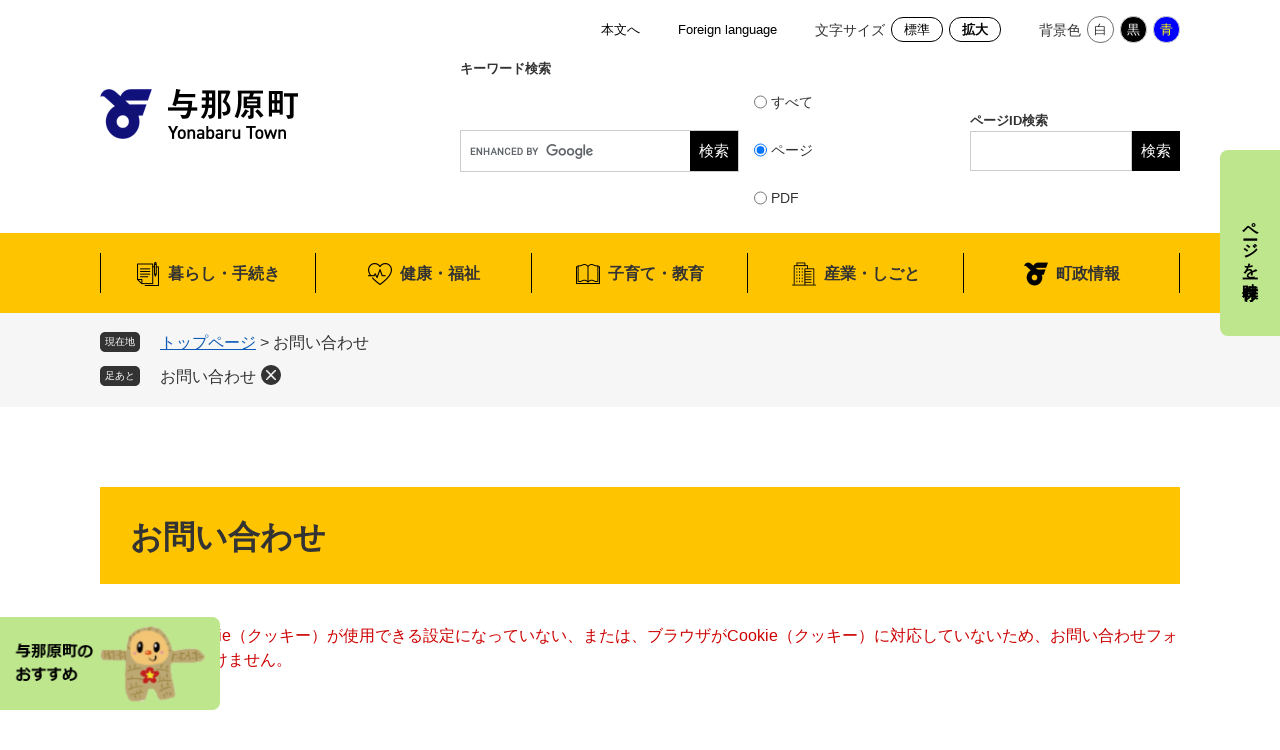

--- FILE ---
content_type: text/html; charset=UTF-8
request_url: https://www.town.yonabaru.okinawa.jp/form/detail.php?sec_sec1=2&check
body_size: 3768
content:
<!DOCTYPE html>
<html lang="ja">
<head>
<meta charset="utf-8">
<!-- Global site tag (gtag.js) - Google Analytics -->
<script async src="https://www.googletagmanager.com/gtag/js?id=G-CEPTWX5LHD"></script>
<script>
  window.dataLayer = window.dataLayer || [];
  function gtag(){dataLayer.push(arguments);}
  gtag('js', new Date());

  gtag('config', 'G-CEPTWX5LHD');
</script>
<meta http-equiv="X-UA-Compatible" content="IE=edge" />
<meta name="viewport" content="width=device-width, initial-scale=1.0" />
<title>お問い合わせ - 与那原町ホームページ</title>
<link rel="shortcut icon" href="/favicon.ico" type="image/vnd.microsoft.icon" />
<link rel="icon" href="/favicon.ico" type="image/vnd.microsoft.icon" />
<link rel="apple-touch-icon" href="/apple-touch-icon.png" />
<link rel="stylesheet" type="text/css" media="print" href="/ssi/css/print.css" />
<script src="/ssi/js/escapeurl.js"></script>
<script src="/ssi/js/jquery.js"></script>
<script src="/ssi/js/jquery-migrate.js"></script>
<script src="/ssi/js/common.js"></script>
<script src="/ssi/js/s-google.js"></script>
<script src="/ssi/js/search-open-page-id.js"></script>
<script src="/ssi/js/last-page-parts-load-1.js"></script>
<script src="/ssi/js/footstep.js"></script>
<link rel="stylesheet" type="text/css" href="/ssi/css/footstep.css" />
<script src="/ssi/js/search-trend.js"></script>
<style media="all">
@import url("/ssi/css/question.css");
</style>

</head>
<body>

<div class="mail_form cookie_err">
	<!-- コンテナここから -->
	<div id="container">
		<span class="hide" id="pagetop">ページの先頭です。</span>
		<span class="hide"><a href="#skip">メニューを飛ばして本文へ</a></span>

		<!-- ヘッダここから -->
		<div id="header">
			<!-- <div id="spm_wrap"><button type="button" id="spm_menu"><span class="hide">メニュー</span></button></div> -->
<div id="spm01">閲覧補助</div>
<div id="spm02">
	<ul>
		<li class="icon_home"><a href="https://www.town.yonabaru.okinawa.jp/">ホーム</a></li>
		<li class="icon_search"><span>検索</span></li>
		<li class="icon_menu"><span>メニュー</span></li>
	</ul>
</div>
<!-- ヘッダーここから -->
<div id="header2">
	<div id="he_left">
		<div id="logo"><a href="https://www.town.yonabaru.okinawa.jp/"><img src="/img/common/logo.png" alt="与那原町" width="198" height="50"></a></div>
	</div>
	<div id="he_right">
		<noscript><p>JavaScriptが無効のため、文字の大きさ・背景色を変更する機能を使用できません。</p></noscript>
		<!-- リンクここから -->
		<ul id="header_navi">
			<li class="h_main"><a href="#skip">本文へ</a></li>
			<li class="h_lang"><a href="https://www.town.yonabaru.okinawa.jp/site/userguide/5.html" lang="en">Foreign language</a></li>
			<li class="h_support">
				<a href="javascript:void(0)" onclick="javascript:return false;" onkeypress="javascript:return false;" id="support_menu_open">文字サイズ・背景色変更</a>
				<div id="support_menu_box">
					<!-- 文字の大きさ変更ここから -->
					<dl id="moji_size">
						<dt>文字サイズ</dt>
						<dd><a id="moji_default" href="javascript:fsc('default');" title="文字サイズを標準にする">標準</a></dd>
						<dd><a id="moji_large" href="javascript:fsc('larger');" title="文字サイズを拡大する">拡大</a></dd>
					</dl>
					<!-- 文字の大きさ変更ここまで -->
					<!-- 背景の変更ここから -->
					<dl id="haikei_color">
						<dt>背景色</dt>
						<dd><a id="haikei_white" href="javascript:SetCss(1);" title="背景色を白色に変更する">白</a></dd>
						<dd><a id="haikei_black" href="javascript:SetCss(2);" title="背景色を黒色に変更する">黒</a></dd>
						<dd><a id="haikei_blue"  href="javascript:SetCss(3);" title="背景色を青色に変更する">青</a></dd>
					</dl>
					<!-- 背景の変更ここまで -->
					<button type="button" id="support_menu_close">閉じる</button>
				</div>
			</li>
		</ul>
		<!-- リンクここまで -->
	</div>
	<!-- 検索コーナーここから -->
	<div id="header_search_corner">
		<div class="header_search_corner_box">
			<!-- 検索ここから -->
			<div id="top_search_keyword">
				<h3>キーワード検索</h3>
				<!-- Googleカスタム検索ここから -->
				<form action="/search.html" method="get" id="cse-search-box" name="cse-search-box">
					<input type="hidden" name="cx" value="f8633593cdd40ab5b"><!--
					--><input type="hidden" name="cof" value="FORID:11"><!--
					--><input type="hidden" name="ie" value="UTF-8"><!--
					--><label for="tmp_query"><span class="hide">Googleカスタム検索</span></label><!--
					--><input type="text" name="q" value="" id="tmp_query"><!--
					--><input type="submit" value="検索" id="submit" name="sa">
				</form>
				<script src="https://www.google.com/coop/cse/brand?form=cse-search-box"></script>
				<!-- Googleカスタム検索ここまで -->
				<div id="cse_filetype">
					<fieldset>
						<legend><span class="hide">検索対象</span></legend>
						<span class="cse_filetypeselect"><input type="radio" name="google_filetype" id="filetype_all"><label for="filetype_all">すべて</label></span>
						<span class="cse_filetypeselect"><input type="radio" name="google_filetype" id="filetype_html" checked="checked"><label for="filetype_html">ページ</label></span>
						<span class="cse_filetypeselect"><input type="radio" name="google_filetype" id="filetype_pdf"><label for="filetype_pdf">PDF</label></span>
					</fieldset>
				</div>
			</div>
			<!-- 検索ここまで -->
			<!-- ページID検索ここから -->
			<div id="top_search_page_id">
				<div id="open_page_id_box">
					<label for="open_page_id">ページID検索</label>
					<div>
						<input type="text" id="open_page_id" name="open_page_id" value="">
						<input type="submit" value="検索" id="open_page_id_submit" name="open_page_id_submit" onclick="javascript:search_open_page_id();" onkeypress="javascript:search_open_page_id();">
					</div>
				</div>
				<div id="open_page_id_message"></div>
			</div>
			<!-- ページID検索ここまで -->
		</div>
		<!-- 検索メニューここから -->
		<div id="top_search_menu_list">
			<ul>
				<li><a href="https://www.town.yonabaru.okinawa.jp/life/">分類でさがす</a></li>
				<li><a href="https://www.town.yonabaru.okinawa.jp/soshiki/">組織でさがす</a></li>
				<li><a href="https://www.town.yonabaru.okinawa.jp/calendar/">カレンダーでさがす</a></li>
				<li><a href="https://www.town.yonabaru.okinawa.jp/map/">地図でさがす</a></li>
				<li><a href="https://www.town.yonabaru.okinawa.jp/life/sub/1/">申請・届け出でさがす</a></li>
			</ul>
		</div>
		<!-- 検索メニューここまで -->
		<!-- 注目ワードここから -->
		<div id="search_trend_word">
			<div id="search_trend_word_ttl"><h2>注目ワード</h2></div>
			<p><a href="https://www.town.yonabaru.okinawa.jp/soshiki/8/130.html">ごみ・リサイクル</a>
マイナンバー</a>
<a href="https://www.town.yonabaru.okinawa.jp/soshiki/2/1502.html">区・自治会</a></p>
		</div>
		<!-- 注目ワードここまで -->
	</div>
	<!-- 検索コーナーここまで -->
</div>
<!-- ヘッダーここまで -->
			<!-- グローバルここから -->
<div id="top_search">
	<div id="top_search_box">
		<ul id="gnav">
			<li id="gnav1"><a href="https://www.town.yonabaru.okinawa.jp/life/1/">暮らし・手続き</a></li>
			<li id="gnav2"><a href="https://www.town.yonabaru.okinawa.jp/life/2/">健康・福祉</a></li>
			<li id="gnav3"><a href="https://www.town.yonabaru.okinawa.jp/life/3/">子育て・教育</a></li>
			<li id="gnav4"><a href="https://www.town.yonabaru.okinawa.jp/life/4/">産業・しごと</a></li>
			<li id="gnav5"><a href="https://www.town.yonabaru.okinawa.jp/life/5/">町政情報</a></li>
		</ul>
	</div>
</div>
<!-- グローバルここまで -->
			<!-- header3 -->
		</div>
		<!-- ヘッダここまで -->

		<!-- ぱんくずナビここから -->
		<div id="pankuzu_wrap">
			<div class="pankuzu">
				<span class="icon_current">現在地</span>
				<span class="pankuzu_class pankuzu_class_top"><a href="https://www.town.yonabaru.okinawa.jp/">トップページ</a></span>
				<span class="pankuzu_mark"> &gt; </span>
				<span class="pankuzu_class pankuzu_class_current">お問い合わせ</span>
			</div>
		</div>
		<!-- ぱんくずナビここまで -->

		<div id="mymainback">

			<!-- メインここから -->
			<div id="main">
				<div id="main_a">
					<hr class="hide">
					<p class="hide" id="skip">本文</p>

					<div id="main_header">
						<h1>お問い合わせ</h1>
					</div>

					<!-- main_bodyここから -->
					<div id="main_body">

						<p id="cookie_err_message">ブラウザでCookie（クッキー）が使用できる設定になっていない、または、ブラウザがCookie（クッキー）に対応していないため、お問い合わせフォームをご利用頂けません。</p>

					</div>
					<!-- main_bodyここまで -->

				</div>
			</div>
			<!-- メインここまで -->
			<hr class="hide">

			<!-- サイドバー1ここから -->
			<!-- サイドバー1ここまで -->

			<!-- サイドバー2ここから -->
			<!-- サイドバー2ここまで -->

		</div><!-- 3カラム終わり -->

		<!-- フッタここから -->
		<div id="footer">
			<div id="footer_link_pagetop">
	<a href="#pagetop"><img src="/img/common/btn_pagetop.png" width="90" height="90" alt="このページの先頭へ"></a>
</div>
			<div id="footer_navi">
	<ul>
		<li><a href="https://www.town.yonabaru.okinawa.jp/site/userguide/">ホームページについて</a></li>
		<li><a href="https://www.town.yonabaru.okinawa.jp/site/userguide/8.html">個人情報の取り扱いについて</a></li>
		<li><a href="https://www.town.yonabaru.okinawa.jp/site/userguide/9.html">ウェブアクセシビリティ</a></li>
		<li><a href="https://www.town.yonabaru.okinawa.jp/sitemap.html">サイトマップ</a></li>
		<!-- <li><a href="#">バナー広告について</a></li> -->
	</ul>
</div>
			<div id="author_info">
	<div id="author_box">
		<p class="f_author"><a href="https://www.town.yonabaru.okinawa.jp/"><img src="/img/common/logo.png" alt="与那原町_フッターロゴ" width="198" height="50"></a></p>
		<p class="f_author-emer"><a href="https://www.town.yonabaru.okinawa.jp/">与那原町</a></p>
		<p class="f_address">〒901-1392　沖縄県島尻郡与那原町字上与那原16番地</p>
		<p class="f_contact">電話番号：098-945-2201（代表）<br><span>Fax：098-946-6074</span></p>
		<p class="f_detail">開庁日：月曜日から金曜日（祝日を除く）<br>
開庁時間：8時30分～17時15分まで<br>
窓口受付時間：9時00分～16時30分まで<br>
※12時00分～13時00分は住民課と税務課の証明書発行のみ行います。</p>
		<div class="f_btn">
			<p><a href="https://www.town.yonabaru.okinawa.jp/soshiki/2/66.html">アクセス</a></p>
			<p><a href="https://www.town.yonabaru.okinawa.jp/soshiki/2/2494.html ">お問い合わせ</a></p>
		</div>
	</div>
	<div id="author_map">
		<img src="/img/common/yonabaru_map.png" alt="マップ">
	</div>
	<div class="counter">
		<p class="counter_text1">窓口のご案内</p>
		<p class="counter_text2">開庁日：月曜日から金曜日（祝日を除く）<br>
開庁時間：8時30分～17時15分まで<br>
窓口受付時間：9時00分～16時30分まで<br>
※12時00分～13時00分は住民課と税務課の証明書発行のみ行います。</p>
		<!-- <div class="counter_btn">
			<p><a href="#">時間外・夜間受付</a></p>
			<p><a href="#">総務課窓口業務の時間延長</a></p>
		</div> -->
	</div>
</div>
<div class="f_info">
	<div class="page-emer_flist">
		<ul>
			<li><a href="https://www.town.yonabaru.okinawa.jp/sitemap.html">サイトマップ</a></li>
			<li><a href="https://www.town.yonabaru.okinawa.jp/site/userguide/">与那原町公式ホームページについて</a></li>
			<li><a href="https://www.town.yonabaru.okinawa.jp/site/userguide/8.html">セキュリティポリシー</a></li>
		</ul>
	</div>
	<div id="copyright"><p lang="en">&#169; Yonabaru Town All Rights Reserved.</p></div>
</div>
<!-- おすすめ情報ここから -->
<div id="osusume_banner">
	<div id="osusume_banner_box">
		<div id="osusume_banner_ttl">
			<a href="javascript:void(0)" onclick="javascript:return false;" onkeypress="javascript:return false;" id="osusume_banner_open">
				<img src="/img/common/osusume_bnr.png" alt="与那原町のおすすめ">
			</a>
		</div>
		<div id="osusume_banner_list">
			<div id="osusume_banner_list_box">
				<div class="osusume_banner_list_detail">
					<a href="https://yonabaru.okinawa/" target="_blank"><img src="/img/common/yonabaru-portal.png" alt="与那原町のおすすめ画像1" width="220" height="60"></a><span class="external_link_text">＜外部リンク＞</span>
					<a href="https://www.yonabaruekisha.com/" target="_blank"><img src="/img/common/marugoto-kaiu-02.png" alt="与那原町のおすすめ画像2" width="220" height="60"></a><span class="external_link_text">＜外部リンク＞</span>
					<a href="https://www.town.yonabaru.okinawa.jp/soshiki/6/147.html" target="_blank"><img src="/img/common/marugoto-kaiu-03.png" alt="与那原町のおすすめ画像3" width="220" height="60"></a>
				</div>
				<button type="button" id="osusume_banner_close">閉じる</button>
			</div>
		</div>
	</div>
</div>
<!-- おすすめ情報ここまで -->
		</div>
		<!-- フッタここまで -->

	</div>
	<!-- コンテナここまで -->
</div>

</body>
</html>

--- FILE ---
content_type: text/css
request_url: https://www.town.yonabaru.okinawa.jp/ssi/css/footstep.css
body_size: 1506
content:
@charset "utf-8";

/* あしあと機能 */
#footstep_wrap {
	width: 1080px;
	margin: 0px auto 10px;
	-webkit-box-sizing: border-box;
	        box-sizing: border-box;
}
#mymainback #footstep_wrap {
	-webkit-box-ordinal-group: 1;
	    -ms-flex-order: 0;
	        order: 0;
}

#footstep {
	position: relative;
	padding-left: 6rem;
}

#footstep_detail {
	display: inline;
	position: static;
}
#footstep_ttl {
	display: block;
	width: 4rem;
	height: 2rem;
	background: #333;
	border-radius: 5px;
	color: #fff;
	font-size: 1rem;
	line-height: 1.2rem;
	padding: 0.4rem 0px;
	text-align: center;
	-webkit-box-sizing: border-box;
	        box-sizing: border-box;
	position: absolute;
	top: 1px;
	left: 0px;
}

#clear_footstep {
	display: inline-block;
	vertical-align: top;
	width: 20px;
	height: 20px;
	margin: 0px 0px 0px 5px;
	padding: 0px;
	border: none;
	background: url(/img/common/icon_clear.png) no-repeat center center #333;
	background-size: 10px 10px;
	border-radius: 100%;
	color: #fff;
	line-height: 1;
	text-align: left;
	text-indent: -9999em;
	overflow: hidden;
	cursor: pointer;
}

#footstep_detail:empty,
#footstep_detail:empty + #clear_footstep {
	display: none;
}

.fs_rireki {
	display: inline;
}
.fs_rireki::before {
	content: '>';
	padding: 0px 0.4em;
}
.fs_rireki:first-child::before {
	display: none;
}
.fs_rireki:last-child a {
	text-decoration: none !important;
	color: inherit !important;
	cursor: default;
}
/* あしあと機能 ここまで */


/* ページ記憶 */
#keep_page {
	position: fixed;
	top: 150px;
	right: 0px;
    z-index: 90;
}

#ktp_viewsw {
	display: inline-block;
	width: 6rem;
	height: auto;
	color: #000;
	font-size: 1.6rem;
	font-weight: bold;
	line-height: 6rem;
	letter-spacing: 1px;
	text-decoration: none;
	-webkit-writing-mode: vertical-rl;
	-ms-writing-mode: tb-rl;
	writing-mode: vertical-rl;
	white-space: nowrap;
	text-align:  left;
	padding: 62px 0px;
	-webkit-box-sizing: border-box;
	        box-sizing: border-box;
	cursor: pointer;
    position: relative;
    background: #BEE78D;
    border-top-left-radius: 8px;
    border-bottom-left-radius: 8px;
}
#ktp_viewsw.open {
	display: none;
	width: auto;
	-webkit-writing-mode: horizontal-tb;
	-ms-writing-mode: lr-tb;
	writing-mode: horizontal-tb;
	padding: 0px 50px 0px 0px;
}

#ktp_viewsw::after {
	/* content: ''; */
	/* display: block; */
	width: 100%;
	height: 50px;
	background: url(/img/common/icon_keep_open.png) no-repeat center center;
	position: absolute;
	right: 0px;
	bottom: 0px;
}
#ktp_viewsw.open::after {
	width: 50px;
	height: 100%;
	background-image: url(/img/common/icon_keep_close.png);
}

#ktp_list_wrap {
	border-top: none;
    border-right: none;
    width: 320px;
    background: #BEE78D;
    border-top-left-radius: 8px;
    border-bottom-left-radius: 8px;
}
#ktp_list_wrap2 {
	padding: 24px;
    text-align: left;
}
#ktp_list_wrap2 .btn_func {
	display: block;
	width: 100%;
	-webkit-box-sizing: border-box;
	        box-sizing: border-box;
	background: #fff;
	border: 1px solid transparent;
	color: #000;
	line-height: 1.8rem;
	margin: 0px 0px 14px;
	padding: 11px 0 11px 38px;
	text-align: left;
    cursor: pointer;
    border-radius: 19px;
    font-size: 1.3rem;
}
#ktp_list_wrap2 .btn_func:hover {
	text-decoration: none;
	background: #f5f5f5;
}
#ktp_list_wrap2 button#ktp_save{
    background: url(/img/common/icon_keep_save.png) 10px center no-repeat, #ffffff;
    background-size: 20px;
}
#ktp_list_wrap2 button#ktp_del_all{
    background: url(/img/common/icon_keep_del_all.png) 10px center no-repeat, #ffffff;
    background-size: 20px;
}

#ktp_item_list {
	display: block;
	height: auto;
	margin: 0px;
	padding: 0px;
	list-style: none;
	max-height: calc(100vh - 350px);
	min-height: 1.5em;
    overflow-y: auto;
    font-size: 1.3rem;
    color: #1C589B;
}
#ktp_item_list:empty::before {
	content: '登録がありません。';
}

.ktp_item {
	display: block;
	margin: 0px;
	padding: 10px 30px 10px 0px;
    position: relative;
    font-size: 1.3rem;
}
.ktp_item a{
	color: #1C589B;
}

.ktp_item_del {
	display: block;
	width: 20px;
	height: 20px;
	margin: 0px;
	padding: 0px;
	border: none;
	background: url(/img/common/icon_clear.png) no-repeat center center #333;
	background-size: 10px 10px;
	border-radius: 100%;
	color: #fff;
	line-height: 1;
	text-align: left;
	text-indent: -9999em;
	overflow: hidden;
	cursor: pointer;
	position: absolute;
	right: 0px;
	top: 50%;
	-webkit-transform: translateY(-50%);
	    -ms-transform: translateY(-50%);
	        transform: translateY(-50%);
}
/* ページ記憶ここまで */


/* アクセシビリティチェック画面 */
.errrange ~ #keep_page {
	display: none !important;
}
/* アクセシビリティチェック画面 ここまで */


/* タブレット */
@media screen and (max-width : 1099px) {

	#footstep_wrap {
		width: 100%;
	}

	#keep_page {
		display: none !important;
	}

}
/* タブレット ここまで */


/* スマートフォン */
@media screen and (max-width: 670px) {

	#footstep_wrap {
		display: none !important;
	}

	#keep_page {
		display: none !important;
	}

}
/* スマートフォン ここまで */

/* カスタマイズ ここから */
#ktp_list_wrap2{
    padding-bottom: 66px;
}
#ktp_viewsw.open{
    display: block;
    width: 87px;
    height: 28px;
    background-size: auto 100%;
    background-repeat: no-repeat;
    background-image: url(/img/common/icon-ktp_viewsw.png);
    padding: 0;
    margin: 0;
    position: absolute;
    right: 24px;
    bottom: 24px;
}
#ktp_viewsw.open span{
	display: none;
    color: transparent;
    text-indent: -99999px;
}

/* カスタマイズ ここまで */

--- FILE ---
content_type: text/css
request_url: https://www.town.yonabaru.okinawa.jp/ssi/css/parts.css
body_size: 10697
content:
@charset "utf-8";

/********** 1 共通 **********/

/* float clear */
.cf::before,
.cf::after {
	content: "";
	display: table;
}
.cf::after {
	clear: both;
}
/* For IE 6/7 (trigger hasLayout) */
.cf {
	zoom: 1;
}

/* スマートフォン用 */
#viewPCMode {
	display: none;
}
#sp_page_index_link_wrap {
	display: none;
}
#spm_wrap {
	display: none;
}
.sp_button {
	display: none;
}

/* レスポンシブアコーディオン用 */
.acc_title + input {
	display: none;
}
.acc_icon {
	display: none;
}

/* 隠す */
.hide {
	display: block;
	width: 0px;
	height: 0px;
	margin: 0px;
	padding: 0px;
	clip: rect(0,0,0,0);
	overflow: hidden;
}
hr.hide {
	border: none;
}

/* Googlemap */
.gglmap {
	position: relative;
	padding-top: 30px;
	padding-bottom: 56.25%;
	height: 0px;
	overflow: hidden;
}
.gglmap iframe,
.gglmap object,
.gglmap embed {
	position: absolute;
	top: 0px;
	left: 0px;
	width: 100%;
	height: 100%;
}

/* iOSでのボタンデザインをリセット */
input[type="button"],
input[type="submit"],
button {
	-webkit-appearance: none;
	   -moz-appearance: none;
		appearance: none;
	border-radius: 0;
	cursor: pointer;
	color: inherit;
	font-weight: normal;
	font-style: normal;
}

/* telリンク無効 */
.open_page_id a[href^="tel:"],
.f_number a[href^="tel:"] {
	text-decoration: none !important;
	color: currentColor !important;
	pointer-events: none !important;
}

/* 承認枠 */
#approval_table {
	font-size: 1.4rem;
}

/********** 2 基本設定 **********/

/* フォントサイズ */
body,
button,
input[type="button"],
input[type="submit"],
input[type="text"],
textarea,
select {
	font-size: 1.6rem;
	line-height: 1.5;
}

/* フォント */
body {
	font-family: Meiryo, メイリオ, 'Hiragino Kaku Gothic ProN', 'ヒラギノ角ゴ ProN W3', Osaka, sans-serif;
}
em {
	font-family: 'Hiragino Kaku Gothic ProN', 'ヒラギノ角ゴ ProN W3', Osaka, 'MS PGothic', sans-serif;
}

.mincho {
	font-family: '游明朝', 'Yu Mincho', '游明朝体', 'YuMincho', 'ヒラギノ明朝 Pro W3', 'Hiragino Mincho Pro', 'HiraMinProN-W3', serif;
}

/* 基本の文字色 */
body {
	color: #333;
}

/* リンク */
a:link {
	color: #0d59b7;
	text-decoration: underline;
}
a:visited {
	color: #660099;
	text-decoration: underline;
}
a:active {
	color: #cc0000;
	text-decoration: none;
}
a:hover {
	color: #000000;
	text-decoration: none;
}

a img {
	border: none;
}

/* 外部リンク */
.external_link_text {
	display: none;
}

/* 基本タグ */
p {
	margin: 1em 0px;
	word-wrap: break-word;
	word-break: break-all;
}

hr {
	clear: both;
}

/********** 3 ヘッダ **********/

/* ヘッダ */
#header2 {
	width: 1080px;
	margin: 0px auto;
	position: relative;
}

#he_left {
	width: 180px;
	position: absolute;
	top: 20px;
	left: 0px;
	z-index: 1;
}
#he_left #logo {
	margin: 0px;
}
#he_left #logo h1 {
	margin: 0px;
}
#he_left #logo a {
	display: block;
}
#he_left #logo img {
	max-width: 100%;
	height: auto;
}

#he_right {
	margin-left: 200px;
	padding: 20px 0px;
	text-align: right;
}

ul#header_navi {
	margin: 0px;
	padding: 0px;
	list-style: none;
	display: -webkit-box;
	display: -ms-flexbox;
	display: flex;
	-ms-flex-wrap: wrap;
	    flex-wrap: wrap;
	-webkit-box-pack: end;
	    -ms-flex-pack: end;
	        justify-content: flex-end;
	-webkit-box-align: start;
	    -ms-flex-align: start;
	        align-items: flex-start;
}
ul#header_navi li[class^="h_"] {
	display: inline-block;
	vertical-align: top;
	margin: 0px 0px 10px 20px;
	text-align: left;
}

/* アクセシビリティ機能 */
.h_support {
	position: relative;
}

#support_menu_box {
	display: none;
	position: absolute;
	top: 100%;
	right: 0px;
	z-index: 100;
	background: #fff;
	-webkit-box-shadow: 0px 3px 10px -2px rgba(0, 0, 0, 0.5);
	box-shadow: 0px 3px 10px -2px rgba(0, 0, 0, 0.5);
	border-radius: 5px;
	-webkit-box-sizing: border-box;
	        box-sizing: border-box;
	width: 21rem;
	margin: 0px;
	padding: 15px;
	text-align: center;
}
#support_menu_box.open {
	display: block;
}

#support_menu_close {
	border: none;
	background: #e6e6e6;
	font-size: 1.4rem;
	margin: 0px;
	padding: 0px 15px;
}

#support_menu_box dl {
	margin: 0px 0px 15px;
	display: -webkit-box;
	display: -ms-flexbox;
	display: flex;
	-ms-flex-wrap: nowrap;
	    flex-wrap: nowrap;
	-webkit-box-pack: center;
	    -ms-flex-pack: center;
	        justify-content: center;
	-webkit-box-align: center;
	    -ms-flex-align: center;
	        align-items: center;
}
#support_menu_box dl dt {
	display: inline-block;
	vertical-align: middle;
	width: 5em;
	font-size: 1.4rem;
	font-weight: bold;
	line-height: 1.8rem;
	margin: 0px 5px 0px 0px;
	padding: 6px 0px;
}
#support_menu_box dl dd {
	display: inline-block;
	vertical-align: middle;
	margin: 0px 0px 0px 2px;
	padding: 0px;
}
#support_menu_box dl dd a {
	display: block;
	background: #fff;
	border: 1px solid #ccc;
	border-radius: 3px;
	color: #333;
	font-size: 1.2rem;
	line-height: 1.8rem;
	text-decoration: none;
	padding: 5px 8px;
}
#support_menu_box dl dd a#moji_large {
	font-size: 1.4rem;
	font-weight: bold;
}
#support_menu_box dl dd a#haikei_white {
	background: #fff !important;
	color: #333 !important;
}
#support_menu_box dl dd a#haikei_black {
	background: #000 !important;
	color: #fff !important;
}
#support_menu_box dl dd a#haikei_blue {
	background: #00f !important;
	color: #ff0 !important;
}

/* 検索 */
#cse-search-box {
	display: inline-block;
	vertical-align: middle;
	width: 300px;
	border: 1px solid #ccc;
	-webkit-box-sizing: border-box;
	        box-sizing: border-box;
}
#tmp_query {
	display: inline-block;
	vertical-align: middle;
	border: none !important;
	width: calc(100% - 60px);
	height: 38px !important;
	-webkit-box-sizing: border-box;
	        box-sizing: border-box;
}
#submit {
	display: inline-block;
	vertical-align: middle;
	border: none;
	background: #e6e6e6;
	width: 60px;
	height: 38px;
	-webkit-box-sizing: border-box;
	        box-sizing: border-box;
	margin: 0px;
	padding: 0px;
	font-size: 1.6rem;
	line-height: 38px;
	white-space: nowrap;
}

#cse_filetype {
	display: inline-block;
	vertical-align: middle;
}
#cse_filetype fieldset {
	border: none;
	margin: 0px;
	padding: 0px 0px 0px 10px;
}
#cse_filetype fieldset legend {
	margin: 0px;
	padding: 0px;
	display: none;
}
#cse_filetype fieldset span {
	font-size: 1.4rem;
	display: inline-block;
}
#cse_filetype fieldset span input {
	margin: 3px 4px 5px 5px;
	vertical-align: middle;
}

/* グローバルナビ */
#top_search {
	background: #e6e6e6;
}

ul#gnav {
	width: 1080px;
	margin: 0px auto;
	padding: 10px 0px;
	list-style: none;
	display: table;
	table-layout: fixed;
}
ul#gnav li {
	display: table-cell;
	vertical-align: middle;
}
ul#gnav li a {
	display: block;
	color: #333;
	font-size: 2.2rem;
	font-weight: bold;
	line-height: 3rem;
	text-decoration: none;
	text-align: center;
	padding: 15px 10px;
}

/* グローバルナビ（動的メニュー） ※使用する場合は要調整 */
#context_category02,
#context_category01 {
	display: none;
}

/********** 4 パンくず **********/

/* パンくず */
#pankuzu_wrap {
	background: #f6f6f6;
	padding: 18px 0px 8px;
}
#pankuzu_wrap > div {
	width: 1080px;
	margin: 0px auto 10px;
	-webkit-box-sizing: border-box;
	        box-sizing: border-box;
}

.pankuzu {
	position: relative;
	padding-left: 6rem;
}
.pankuzu .icon_current {
	display: none;
}
.pankuzu:first-child .icon_current {
	display: block;
	width: 4rem;
	height: 2rem;
	background: #333;
	border-radius: 5px;
	color: #fff;
	font-size: 1rem;
	line-height: 1.2rem;
	padding: 0.4rem 0px;
	text-align: center;
	-webkit-box-sizing: border-box;
	        box-sizing: border-box;
	position: absolute;
	top: 1px;
	left: 0px;
}

/********** 5 フッタ **********/

/* フッタ */
#footer_navi {
	background: #e6e6e6;
}
#footer_navi ul {
	width: 1080px;
	margin: 0px auto;
	padding: 30px 0px 10px;
	list-style: none;
	display: -webkit-box;
	display: -ms-flexbox;
	display: flex;
	-ms-flex-wrap: wrap;
	    flex-wrap: wrap;
	-webkit-box-pack: start;
	    -ms-flex-pack: start;
	        justify-content: flex-start;
	-webkit-box-align: start;
	    -ms-flex-align: start;
	        align-items: flex-start;
}
#footer_navi ul li {
	display: inline-block;
	vertical-align: middle;
	margin: 0px 10px 10px 0px;
}

#author_info {
	background: #e6e6e6;
}
#author_info > div {
	width: 1080px;
	margin: 0px auto;
}

#author_box {
	padding: 20px 0px;
}
#author_box p {
	margin: 0px;
}
#author_box p.f_author {
	font-size: 3rem;
	font-weight: bold;
}

#copyright {
	padding: 20px 0px 30px;
}
#copyright p {
	margin: 0px;
}

/* 戻る・ページトップ */
#back_or_pagetop {
	width: 1080px;
	margin: 0px auto;
	text-align: right;
	display: -webkit-box;
	display: -ms-flexbox;
	display: flex;
	-ms-flex-wrap: wrap;
	    flex-wrap: wrap;
	-webkit-box-pack: end;
	    -ms-flex-pack: end;
	        justify-content: flex-end;
	-webkit-box-align: end;
	    -ms-flex-align: end;
	        align-items: flex-end;
}
#back_or_pagetop > div {
	display: inline-block;
	vertical-align: bottom;
	margin-left: 5px;
}
#back_or_pagetop > div a {
	display: block;
	text-align: center;
	background: #e6e6e6;
	color: #333;
	line-height: 2rem;
	padding: 10px 20px;
	width: 10em;
}

/* ページトップ（フローティング表示） */
#footer_link_pagetop {
	display: block;
	width: 90px;
	position: fixed;
	right: 20px;
	bottom: -180px;
	z-index: 70;
	-webkit-transition: bottom 0.5s ease-in-out;
	-o-transition: bottom 0.5s ease-in-out;
	transition: bottom 0.5s ease-in-out;
}
#footer_link_pagetop.fixed {
	bottom: 20px;
}
#footer_link_pagetop a {
	display: block;
}
#footer_link_pagetop img {
	width: 100%;
	height: auto;
}

/* おすすめ情報（回遊ボタン） */
#osusume_banner {
	position: fixed;
	left: 10px;
	bottom: 10px;
	z-index: 90;
}
#osusume_banner_box {
	width: auto;
	display: table;
}

#osusume_banner_ttl {
	display: table-cell;
	vertical-align: bottom;
	width: 100px;
}
#osusume_banner_ttl a {
	display: block;
	background: #ccc;
	color: #000;
	font-size: 1.5rem;
	font-weight: bold;
	line-height: 2rem;
	text-decoration: none;
	text-align: center;
	padding: 30px 0px;
}

#osusume_banner_list {
	display: none;
	vertical-align: bottom;
	background: #ccc;
	padding: 10px;
	max-width: calc(100vw - 140px);
	-webkit-box-sizing: border-box;
	        box-sizing: border-box;
}
#osusume_banner.open #osusume_banner_list {
	display: table-cell;
}

#osusume_banner_list_box {
	background: #fff;
	padding: 5px;
	position: relative;
}
#osusume_banner_close {
	display: block;
	width: 20px;
	height: 20px;
	margin: 0px;
	padding: 0px;
	border: none;
	background: url(/img/common/icon_clear.png) no-repeat center center #333;
	background-size: 10px 10px;
	border-radius: 100%;
	color: #fff;
	line-height: 1;
	text-align: left;
	text-indent: -9999em;
	overflow: hidden;
	cursor: pointer;
	position: absolute;
	top: -10px;
	right: -10px;
}

.osusume_banner_list_detail {
	margin: 0px;
	padding: 0px;
	display: -webkit-box;
	display: -ms-flexbox;
	display: flex;
	-ms-flex-wrap: wrap;
	    flex-wrap: wrap;
	-webkit-box-pack: start;
	    -ms-flex-pack: start;
	        justify-content: flex-start;
	-webkit-box-align: start;
	    -ms-flex-align: start;
	        align-items: flex-start;
}
.osusume_banner_list_detail > a {
	display: inline-block;
	vertical-align: top;
	width: 200px;
	margin: 5px;
}
.osusume_banner_list_detail img {
	width: 100%;
	height: auto;
}

/********** 6 メイン **********/

/* メイン */
#mymainback {
	padding-top: 30px;
	padding-bottom: 50px;
}

/* コンテンツヘッダ */
.content_header_wrap {
	display: -webkit-box;
	display: -ms-flexbox;
	display: flex;
	-ms-flex-wrap: wrap;
	    flex-wrap: wrap;
	-webkit-box-pack: justify;
	    -ms-flex-pack: justify;
	        justify-content: space-between;
	-webkit-box-align: start;
	    -ms-flex-align: start;
	        align-items: flex-start;
}

#content_header {
	margin: 0px 0px 20px auto;
	text-align: right;
}
#content_header > span {
	display: block;
}

/* SDGsアイコン */
.d-flex.f-wrap-wrap,
.sdgs-icons {
	margin: 0px 0px 20px;
	text-align: left;
}
.d-flex.f-wrap-wrap > *,
.sdgs-icons > * {
	display: inline-block;
	vertical-align: top;
	margin: 0px 5px 5px 0px;
	width: 100px;
}

.d-flex.f-wrap-wrap img,
.sdgs-icons img {
	width: 100px;
	height: auto;
}
.d-flex.f-wrap-wrap > * img,
.sdgs-icons > * img {
	display: block;
	margin: 0px;
	width: 100%;
	height: auto;
}

/* 印刷 */
#print_mode_link,
#print_mode_link_large {
	display: inline-block;
	background: url(/img/common/icon_print.png) no-repeat left center;
	padding-left: 20px;
}

/* 見出し */
#main_header {
	margin-bottom: 20px;
}
#main_header h1 {
	margin: 0px;
	padding: 29px 30px;
	background: #e6e6e6;
	font-size: 3rem;
	font-weight: bold;
	line-height: 1.4;
}

#main_body h2 {
	clear: both;
	margin: 20px 0px;
	padding: 20px 30px;
	background: #e6e6e6;
	font-size: 2.2rem;
	font-weight: bold;
	line-height: 1.4;
}

#main_body h3 {
	clear: both;
	margin: 20px 0px;
	padding: 16px 30px;
	background: #e6e6e6;
	font-size: 2rem;
	font-weight: bold;
	line-height: 1.4;
}

#main_body h4 {
	clear: both;
	margin: 20px 0px;
	padding: 15px 30px;
	background: #e6e6e6;
	font-size: 1.8rem;
	font-weight: bold;
	line-height: 1.4;
}

#main_body h5 {
	clear: both;
	margin: 20px 0px;
	padding: 11px 30px;
	background: #e6e6e6;
	font-size: 1.7rem;
	font-weight: bold;
	line-height: 1.4;
}

#main_body h6 {
	clear: both;
	margin: 20px 0px;
	padding: 9px 30px;
	background: #e6e6e6;
	font-size: 1.6rem;
	font-weight: bold;
	line-height: 1.4;
}

/* テーブル */
#main_body table {
	border-color: #333;
	border-collapse: collapse;
	border-style: solid;
	margin: 0px 0px 20px;
	max-width: 100%;
}
#main_body th {
	background: #f6f6f6;
	border-color: #333;
	border-collapse: collapse;
	border-style: solid;
	border-width: 1px;
	padding: 0.5em;
}
#main_body td {
	border-color: #333;
	border-collapse: collapse;
	border-style: solid;
	border-width: 1px;
	padding: 0.5em;
}
/* テーブル内のpタグのマージンを0にする */
#main_body table p {
	margin: 0px 0px 1em;
}
#main_body table p:last-child {
	margin: 0px;
}
/* テーブル（borderを「0」に設定した場合は罫線を表示させない） */
/*
#main_body table[border="0"],
#main_body table[border="0"] th,
#main_body table[border="0"] td {
	border-width: 0px;
}
*/

/********** 7 サイド **********/

/* サイドバー */
#sidebar1 > div,
#sidebar2 > div {
	margin-bottom: 10px;
}
#sidebar1 > div:last-child,
#sidebar2 > div:last-child {
	margin-bottom: 0px !important;
}

#sidebar1 img,
#sidebar2 img {
	max-width: 100%;
	height: auto;
}

/* レコメンド・AIレコメンド */
#sidebar_recommend,
#sidebar_ai_recommend {
	background: #f6f6f6;
}

#recommend_title,
#ai_recommend_title {
	background: #e6e6e6;
	text-align: center;
	padding: 10px 5px;
}
#recommend_title h2,
#ai_recommend_title h2 {
	display: inline-block;
	text-align: left;
	font-size: 1.6rem;
	font-weight: bold;
	line-height: 1.4;
	margin: 0px;
	padding: 3px 0px 3px 40px;
}
#recommend_title h2 {
	background: url(/img/common/icon_recommend.png) no-repeat left center!important;
}
#ai_recommend_title h2 {
	background: url(/img/common/icon_ai_recommend.png) no-repeat left center;
}
#recommend_title h2 span,
#ai_recommend_title h2 span {
	display: block;
}

#sidebar_recommend ul,
#sidebar_ai_recommend ul {
	margin: 0px;
	padding: 0px;
	list-style: none;
}
#sidebar_recommend ul li,
#sidebar_ai_recommend ul li {
	display: block;
	border-top: 1px solid #fff;
	padding: 13px 20px;
}

/* 「見つからないときは」「よくある質問」バナー */
#common_banner_link ul {
	margin: 0px;
	padding: 0px;
	list-style: none;
}
#common_banner_link ul li {
	margin-bottom: 10px;
}
#common_banner_link ul li:last-child {
	margin-bottom: 0px;
}
#common_banner_link ul li a {
	display: block;
	background: #e6e6e6;
	color: #333;
	font-size: 1.6rem;
	font-weight: bold;
	line-height: 1.4;
	padding: 10px 5px;
	text-align: center;
}
#common_banner_link ul li a span {
	display: inline-block;
	padding: 9px 0px 9px 40px;
}
#common_banner_link ul li#common_banner_mitsukaranai a span {
	background: url(/img/common/icon_mitsukaranai.png) no-repeat left center!important;
}
#common_banner_link ul li#common_banner_faq a span {
	background: url(/img/common/icon_faq.png) no-repeat left center!important;
}

/* 「見つからないときは」「よくある質問」バナー（1カラム） */
@media screen and (min-width: 671px) {
	#main #common_banner_link ul {
		margin: 30px 0px 0px;
		display: -webkit-box;
		display: -ms-flexbox;
		display: flex;
		-ms-flex-wrap: wrap;
		    flex-wrap: wrap;
		-webkit-box-pack: justify;
		    -ms-flex-pack: justify;
		        justify-content: space-between;
		-webkit-box-align: start;
		    -ms-flex-align: start;
		        align-items: flex-start;
	}
	#main #common_banner_link ul li {
		display: inline-block;
		vertical-align: top;
		width: calc(50% - 5px);
		margin: 0px;
	}
}
/* 「見つからないときは」「よくある質問」バナー（1カラム） ここまで */

/* サイドメニュー */
.side_box {
	background: #f6f6f6;
}

.side_box_ttl h2 {
	background: #e6e6e6;
	font-size: 1.6rem;
	font-weight: bold;
	line-height: 1.4;
	margin: 0px;
	padding: 14px 20px;
	text-align: center;
}

.side_box_list ul {
	margin: 0px;
	padding: 20px 20px 20px 40px;
}
.side_box_list ul li {
	margin: 0px 0px 10px;
}
.side_box_list ul li:last-child {
	margin-bottom: 0px;
}
.side_box_list ul li ul {
	padding: 0px 0px 0px 20px;
}
.side_box_list ul li ul li {
	margin-bottom: 0px;
}

.side_box_txt {
	padding: 20px;
}
.side_box_txt p {
	margin: 0px 0px 1em;
}
.side_box_txt p:last-child {
	margin-bottom: 0px;
}
.side_box_txt > div {
	margin: 0px 0px 1em;
}
.side_box_txt > div:last-child {
	margin-bottom: 0px;
}

/********** 8 リスト **********/

/* リスト（横並び） */
.navigation,
.navigation ul {
	margin: 0px;
	padding: 0px;
	list-style: none;
	display: -webkit-box;
	display: -ms-flexbox;
	display: flex;
	-ms-flex-wrap: wrap;
	    flex-wrap: wrap;
	-webkit-box-pack: start;
	    -ms-flex-pack: start;
	        justify-content: flex-start;
	-webkit-box-align: start;
	    -ms-flex-align: start;
	        align-items: flex-start;
}
.navigation ul li,
.navigation > div {
	display: inline-block;
	vertical-align: top;
	margin: 0px 1em 1em 0px;
	padding-right: 1em;
	border-right: 1px solid;
}
.navigation ul li:last-child,
.navigation > div:last-child {
	margin-right: 0px;
	padding-right: 0px;
	border-right: none;
}

/* リスト（一覧） */
.info_list ul {
	margin: 0px;
	padding: 0px;
	list-style: none;
}
.info_list ul li {
	margin: 0px 0px 10px;
}
.info_list ul li:last-child {
	margin-bottom: 0px;
}

/* リスト（日付） */
.info_list.info_list_date ul li {
	width: 100%;
	display: table;
	-webkit-box-sizing: border-box;
	        box-sizing: border-box;
}
.info_list.info_list_date ul li > span {
	display: table-cell;
	vertical-align: top;
}
.info_list.info_list_date ul li > span.article_date {
	width: 11em;
}

/* リスト（担当課） */
.article_section::before {
	content: '（';
}
.article_section::after {
	content: '）';
}
.article_section:empty::before,
.article_section:empty::after {
	display: none;
}

/* リスト（サムネイル） */
.list_pack {
	width: 100%;
	display: table;
	-webkit-box-sizing: border-box;
	        box-sizing: border-box;
}

.list_pack .article_txt {
	display: table-cell;
	vertical-align: top;
}
.list_pack .article_txt .article_date {
	display: block;
}
.list_pack .article_txt .article_title {
	display: block;
}

.list_pack .article_img {
	display: table-cell;
	vertical-align: top;
	width: 200px;
	padding-right: 20px;
}
.list_pack .article_img span {
	display: block;
	height: 150px;
	overflow: hidden;
	position: relative;
	border: 1px solid #ccc;
}
.list_pack .article_img span:empty {
	height: 150px;
	background: url(/img/common/noimage.png) no-repeat center center;
}
.list_pack .article_img span img {
	position: absolute;
	top: 50%;
	left: 50%;
	-webkit-transform: translate(-50%,-50%);
	    -ms-transform: translate(-50%,-50%);
	        transform: translate(-50%,-50%);
	width: auto;
	height: auto;
	max-width: 100%;
	max-height: 100%;
}

/* リスト（サムネイル） 縦可変 */
/*
.list_pack .article_img span {
	height: auto;
}
.list_pack .article_img span img {
	position: static;
	-webkit-transform: none;
	    -ms-transform: none;
	        transform: none;
	width: 100%;
	height: auto;
}
*/

/* リスト（一覧リンク） */
div.link_ichiran {
	margin: 20px 0px 0px;
	text-align: right;
}
div.link_ichiran a {
	display: inline-block;
	background: #f6f6f6;
	padding: 8px 20px;
	text-align: center;
	-webkit-box-sizing: border-box;
	        box-sizing: border-box;
}

#main div.link_ichiran a {
	min-width: 260px;
}

/* リスト（newアイコン） */
img.icon_new {
	margin-left: 0.5em;
}

/* リスト（新着情報） */
.section_information {
	margin: 30px 0px;
	padding: 20px 30px;
	background: #f6f6f6;
}
.section_information h2,
#main_body .section_information h2 {
	margin: 0px 0px 10px;
	padding: 0px;
	background: none;
	border: none;
	font-size: 1.8rem;
	font-weight: bold;
	line-height: 1.4;
}

.section_information p.no_data {
	margin: 0px;
}

.section_information_list ul {
	margin: 0px;
	padding: 0px;
	list-style: none;
}
.section_information_list ul li {
	width: 100%;
	display: table;
	-webkit-box-sizing: border-box;
	        box-sizing: border-box;
	margin: 0px 0px 10px;
}
.section_information_list ul li:last-child {
	margin-bottom: 0px;
}
.section_information_list ul li > span {
	display: table-cell;
	vertical-align: top;
}
.section_information_list ul li > span.article_date {
	width: 11em;
}

.section_information_list div.link_box {
	margin: 20px 0px 0px;
	display: -webkit-box;
	display: -ms-flexbox;
	display: flex;
	-ms-flex-wrap: wrap;
	    flex-wrap: wrap;
	-webkit-box-pack: center;
	    -ms-flex-pack: center;
	        justify-content: center;
	-webkit-box-align: start;
	    -ms-flex-align: start;
	        align-items: flex-start;
}
.section_information_list div.link_box span {
	display: inline-block;
	vertical-align: top;
	margin: 0px 5px;
	width: 260px;
	max-width: calc(100% - 10px);
}
.section_information_list div.link_box span a {
	display: block;
	border: none;
	background: #fff;
	margin: 0px;
	padding: 8px 20px;
	text-align: center;
}

/* リスト（新着情報2） */
.section_information2 {
	margin: 30px 0px;
}
.section_information2 h2,
#main_body .section_information2 h2 {
	margin: 0px 0px 10px;
	padding: 0px;
	background: none;
	border: none;
	font-size: 1.6rem;
	font-weight: bold;
	line-height: 1.4;
}

/* リスト（新着情報サムネイル） */
.section_information_thum {
	width: 100%;
	display: table;
	-webkit-box-sizing: border-box;
	        box-sizing: border-box;
	margin: 0px 0px 10px;
}
.section_information_thum > div {
	display: table-cell;
	vertical-align: top;
}
.section_information_thum > div.lettering2 {
	width: 200px;
	padding-right: 20px;
}
.section_information_thum > div.lettering2 img {
	width: 100%;
	height: auto;
}
.section_information_thum > div.lettering3 .lettering_a > span {
	display: block;
}

/********** 9 バナー **********/

/* バナー広告 */
ul.banner_list {
	margin: 0px;
	padding: 0px;
	list-style: none;
	display: -webkit-box;
	display: -ms-flexbox;
	display: flex;
	-ms-flex-wrap: wrap;
	    flex-wrap: wrap;
	-webkit-box-pack: start;
	    -ms-flex-pack: start;
	        justify-content: flex-start;
	-webkit-box-align: start;
	    -ms-flex-align: start;
	        align-items: flex-start;
}
ul.banner_list li {
	display: inline-block;
	vertical-align: top;
	width: 200px;
	margin: 8px;
}
ul.banner_list li img {
	width: 100%;
	height: auto;
}

.banner_text {
	display: block;
	padding: 10px;
	text-align: left;
}
.banner_text span {
	display: block;
}
.banner_text span:nth-child(2n) {
	font-size: 1.4rem;
}

/* バナー広告（フッタ） */
#footer_banner {
	clear: both;
	width: 1080px;
	margin: 0px auto 50px;
}

/********** 10 各ページ **********/

/* サイトマップ */
#sitemap_list_wrap > div {
	margin-bottom: 30px;
}
#sitemap_list_wrap > div:last-child {
	margin-bottom: 0px;
}

/* 大分類（見出し） */
div[id^="main_header_life3_"] {
	display: block;
	width: 100%;
	height: 200px;
	/*background-color: #ccc; */
	background-repeat: no-repeat;
	background-position: right center;
	background-size: cover;
	margin: 0px 0px 30px;
	padding: 0px;
	position: relative;
}

div#main_header_life3_1, div#main_header_life3_2, div#main_header_life3_3, div#main_header_life3_4{
	background-repeat: no-repeat!important;
	background-position: right center!important;
	background-size: cover!important;
}
div#main_header_life3_1 { background-image: url(/img/life/life3_1_title.jpg)!important; } /* くらしの情報 */
div#main_header_life3_2 { background-image: url(/img/life/life3_2_title.jpg)!important; } /* 事業者の方へ */
div#main_header_life3_3 { background-image: url(/img/life/life3_3_title.jpg)!important; } /* 観光情報 */
div#main_header_life3_4 { background-image: url(/img/life/life3_4_title.jpg)!important; } /* 市政情報 */
div#main_header_life3_5 { background-image: url(/img/life/life3_5_title.jpg)!important; } /* 町政 */

div#main_header_life3_1 h1, div#main_header_life3_2 h1, div#main_header_life3_3 h1, div#main_header_life3_4 h1{
	background-color: transparent!important;
	color: #000!important;
}

div[id^="main_header_life3_"] h1 {
	display: block;
	width: 100%;
	margin: 0px;
	padding: 0px 30px;
	-webkit-box-sizing: border-box;
	        box-sizing: border-box;
	font-size: 3rem;
	font-weight: bold;
	line-height: 1.4;
	text-shadow: 0px 0px 3px #fff, 0px 0px 3px #fff, 0px 0px 3px #fff, 0px 0px 3px #fff, 0px 0px 3px #fff,
		0px 0px 3px #fff, 0px 0px 3px #fff, 0px 0px 3px #fff, 0px 0px 3px #fff, 0px 0px 3px #fff,
		0px 0px 3px #fff, 0px 0px 3px #fff, 0px 0px 3px #fff, 0px 0px 3px #fff, 0px 0px 3px #fff;
	position: absolute;
	top: 50%;
	left: 0px;
	-webkit-transform: translateY(-50%);
	-ms-transform: translateY(-50%);
	transform: translateY(-50%);
}

/* 大分類（ライフイベント） */
#lifestage {
	margin: 30px 0px;
}
#lifestage h2 {
	margin: 0px 0px 10px;
	padding: 0px;
	background: none;
	border: none;
	font-size: 1.8rem;
	font-weight: bold;
	line-height: 1.4;
}
#lifestage ul {
	margin: 0px;
	padding: 0px;
	list-style: none;
	display: -webkit-box;
	display: -ms-flexbox;
	display: flex;
	-ms-flex-wrap: wrap;
	    flex-wrap: wrap;
	-webkit-box-pack: justify;
	    -ms-flex-pack: justify;
	        justify-content: space-between;
	-webkit-box-align: stretch;
	    -ms-flex-align: stretch;
	        align-items: stretch;
}
#lifestage ul li {
	width: 130px;
	max-width: 12%;
}
#lifestage ul li a {
	display: block;
	background-color: #ccc;
	background-repeat: no-repeat;
	background-position: center 20px;
	text-align: center;
	padding: 80px 10px 10px;
	height: 100%;
	-webkit-box-sizing: border-box;
	        box-sizing: border-box;
}
#lifestage ul li#lifestage1 a {
	background-image: url(/img/lifestage/lifestage1_b.png);
}
#lifestage ul li#lifestage2 a {
	background-image: url(/img/lifestage/lifestage2_b.png);
}
#lifestage ul li#lifestage3 a {
	background-image: url(/img/lifestage/lifestage3_b.png);
}
#lifestage ul li#lifestage4 a {
	background-image: url(/img/lifestage/lifestage4_b.png);
}
#lifestage ul li#lifestage5 a {
	background-image: url(/img/lifestage/lifestage5_b.png);
}
#lifestage ul li#lifestage6 a {
	background-image: url(/img/lifestage/lifestage6_b.png);
}
#lifestage ul li#lifestage7 a {
	background-image: url(/img/lifestage/lifestage7_b.png);
}
#lifestage ul li#lifestage8 a {
	background-image: url(/img/lifestage/lifestage8_b.png);
}

/* 分類 */
#life_cat_list_wrap {
	display: -webkit-box;
	display: -ms-flexbox;
	display: flex;
	-ms-flex-wrap: wrap;
	    flex-wrap: wrap;
	-webkit-box-pack: start;
	    -ms-flex-pack: start;
	        justify-content: flex-start;
	-webkit-box-align: stretch;
	    -ms-flex-align: stretch;
	        align-items: stretch;
}
.life_cat_list {
	display: inline-block;
	vertical-align: top;
	width: calc(50% - 15px);
	margin: 0px 30px 30px 0px;
}
.life_cat_list:nth-child(2n) {
	margin-right: 0px;
}

.life_list3_thum .life_cat_list,
.life_list2_thum .life_cat_list {
	width: 100%;
	margin-right: 0px;
}

#main_body .life_cat_list h2,
#main_body .life_cat_list h3 {
	margin-top: 0px;
}

.life_cat_list .info_list.info_list_date ul li {
	display: block;
}
.life_cat_list .info_list.info_list_date ul li > span {
	display: block;
}
.life_cat_list .info_list.info_list_date ul li > span.article_date {
	width: auto;
}

.life_gaiyou {
	margin-bottom: 1em;
}

/* 関連情報 */
#kanren_info {
	background: #f6f6f6;
	padding: 20px 20px 10px;
	text-align: center;
}
#kanren_info h2 {
	display: inline-block;
	background: url(/img/common/icon_kanren.png) no-repeat left center;
	font-size: 1.6rem;
	font-weight: bold;
	line-height: 1.4;
	margin: 0px;
	padding: 8px 20px 8px 35px;
}

#kanren_info .kanren_box {
	padding: 10px 0px;
	text-align: left;
}
#kanren_info .kanren_box h3 {
	margin: 0px 0px 15px;
	padding: 9px 20px;
	background: #e6e6e6;
	font-size: 1.6rem;
	font-weight: bold;
	line-height: 1.4;
	text-align: center;
}

#kanren_info .kanren_box ul {
	margin: 0px;
	padding: 0px 0px 0px 20px;
}
#kanren_info .kanren_box ul li {
	margin-bottom: 10px;
}
#kanren_info .kanren_box ul li:last-child {
	margin-bottom: 0px;
}

#kanren_info div.link_ichiran {
	margin-top: 15px;
	text-align: center;
}
#kanren_info div.link_ichiran a {
	display: block;
	background: #fff;
	padding: 8px 10px;
}

/* サブカテゴリ */
#lifesub_cat_list_wrap {
	display: -webkit-box;
	display: -ms-flexbox;
	display: flex;
	-ms-flex-wrap: wrap;
	    flex-wrap: wrap;
	-webkit-box-pack: start;
	    -ms-flex-pack: start;
	        justify-content: flex-start;
	-webkit-box-align: stretch;
	    -ms-flex-align: stretch;
	        align-items: stretch;
}
.lifesub_cat_list {
	display: inline-block;
	vertical-align: top;
	width: calc(50% - 15px);
	margin: 0px 30px 30px 0px;
}
.lifesub_cat_list:nth-child(2n) {
	margin-right: 0px;
}

#main_body .lifesub_cat_list h2,
#main_body .lifesub_cat_list h3 {
	margin-top: 0px;
}

.lifesub_cat_list .info_list.info_list_date ul li {
	display: block;
}
.lifesub_cat_list .info_list.info_list_date ul li > span {
	display: block;
}
.lifesub_cat_list .info_list.info_list_date ul li > span.article_date {
	width: auto;
}

.life_cat_list_ttl {
	margin: 0px;
	padding: 16px 30px;
	background: #f6f6f6;
	font-size: 2rem;
	font-weight: bold;
	line-height: 1.4;
}

/* 組織 */
#soshiki_hyouji {
	margin: 30px 0px 20px;
}
#soshiki_hyouji ul {
	margin: 0px;
	padding: 0px;
	list-style: none;
	display: -webkit-box;
	display: -ms-flexbox;
	display: flex;
	-ms-flex-wrap: wrap;
	    flex-wrap: wrap;
	-webkit-box-pack: center;
	    -ms-flex-pack: center;
	        justify-content: center;
	-webkit-box-align: start;
	    -ms-flex-align: start;
	        align-items: flex-start;
}
#soshiki_hyouji ul li {
	display: inline-block;
	vertical-align: top;
	margin: 0px 1em 10px 0px;
	padding-right: 1em;
	border-right: 1px solid;
}
#soshiki_hyouji ul li:last-child {
	margin-right: 0px;
	padding-right: 0px;
	border-right: none;
}

/* 部局 */
#freespace_bu {
	margin: 30px 0px;
}
#freespace_bu p {
	margin: 0px 0px 1em;
}
#freespace_bu p:last-child {
	margin-bottom: 0px;
}

.kakuka_info_box {
	margin-bottom: 30px;
}
.kakuka_contact_box > div {
	margin-bottom: 0.5em;
}
.kakuka_contact_box > div:last-child {
	margin-bottom: 0px;
}

.kakuka_tel_list > div span::before {
	content: '(';
}
.kakuka_tel_list > div span::after {
	content: ')';
}
.kakuka_tel_list > div span:empty::before,
.kakuka_tel_list > div span:empty::after {
	display: none;
}

/* 課室 */
#soshiki_pr_image {
	margin: 30px 0px;
}
#soshiki_pr_image img {
	max-width: 100%;
	height: auto;
}

#freespace_ka {
	margin: 30px 0px;
}
#freespace_ka p {
	margin: 0px 0px 1em;
}
#freespace_ka p:last-child {
	margin-bottom: 0px;
}

#freespace2_ka {
	margin: 0px 0px 10px;
}
#freespace2_ka p {
	margin: 0px 0px 10px;
}
#freespace2_ka p:last-child {
	margin-bottom: 0px;
}

.kakuka_view,
.side_box_txt > div.kakuka_view {
	max-width: 300px;
	margin: 0px auto;
}
.kakuka_view img {
	width: 100%;
	height: auto;
}

.kakuka_contact_wrap .grpname_box {
	border-top: 1px solid;
	padding-top: 1em;
	margin-top: 1em;
}

/* 改ページ */
.page_num {
	margin: 30px 0px 0px;
	font-size: 1.8rem;
}
.page_num_ttl {
	font-size: 1.6rem;
}
.page_num_view {
	font-size: 1.6rem;
	margin-top: 10px;
}

/* ウェブブック */
#book_list_wrap {
	display: -webkit-box;
	display: -ms-flexbox;
	display: flex;
	-ms-flex-wrap: wrap;
	    flex-wrap: wrap;
	-webkit-box-pack: start;
	    -ms-flex-pack: start;
	        justify-content: flex-start;
	-webkit-box-align: stretch;
	    -ms-flex-align: stretch;
	        align-items: stretch;
}
.book_list_box {
	display: inline-block;
	vertical-align: top;
	width: calc(50% - 15px);
	margin: 0px 30px 30px 0px;
}
.book_list_box:nth-child(2n) {
	margin-right: 0px;
}

#main_body .book_list_box h3 {
	margin-top: 0px;
}
.book_list_box .book_info {
	width: 100%;
	display: table;
}
.book_list_box .book_info > div {
	display: table-cell;
	vertical-align: top;
}
.book_list_box .book_info > div.book_thumb_img {
	width: 66px;
	padding-right: 20px;
}
.book_list_box .book_info > div.book_thumb_img img {
	width: 100%;
	height: auto;
}

/* アンケート */
#main_body table.tbl_ques {
	width: 100%;
	margin: 0px;
	border-width: 2px;
}
#main_body table.tbl_ques th {
	font-weight: bold;
	text-align: center;
}
#main_body table.tbl_ques th.title {
	width: 60%;
}
#main_body table.tbl_ques th.date {
	width: 15%;
}
#main_body table.tbl_ques th.date2 {
	width: 15%;
}
#main_body table.tbl_ques th.button {
	width: 10%
}
#main_body table.tbl_ques td.t_center {
	text-align: center;
}
.question #main_body table.tbl_ques td input {
	display: block;
	border: none;
	background: #f5f5f5;
	margin: 0px;
	padding: 10px 0px;
	-webkit-box-sizing: border-box;
	        box-sizing: border-box;
	width: 100%;
	max-width: none;
	min-width: auto;
}

div.q2 br {
	display: none;
}

.question_detail #main_body fieldset {
	border: none;
	margin: 0px;
	padding: 0px;
}
.question_detail #main_body fieldset legend {
	display: block;
	width: 100%;
	margin: 0px;
	padding: 0px;
}
.question_detail #main_body input[type="text"] {
	max-width: 100%;
	-webkit-box-sizing: border-box;
	        box-sizing: border-box;
}
.question_detail #main_body textarea {
	width: 100%;
	-webkit-box-sizing: border-box;
	        box-sizing: border-box;
}
.question_detail #main_body * {
	white-space: normal;
	word-break: break-all;
}
.question_detail #main_body img {
	max-width: 100%;
	height: auto;
}

.confirm_quest_hankyou #hyouka_area_submit,
.question_detail #main_body form p[align="left"] {
	text-align: center;
	margin: 30px 0px 0px;
	display: -webkit-box;
	display: -ms-flexbox;
	display: flex;
	-ms-flex-wrap: wrap;
	    flex-wrap: wrap;
	-webkit-box-pack: center;
	    -ms-flex-pack: center;
	        justify-content: center;
	-webkit-box-align: start;
	    -ms-flex-align: start;
	        align-items: flex-start;
}

.question #main_body input[type="submit"],
.question #main_body input[type="button"] {
	display: inline-block;
	vertical-align: top;
	border: none;
	background: #f5f5f5;
	margin: 0px 5px;
	padding: 8px 10px;
	-webkit-box-sizing: border-box;
	        box-sizing: border-box;
	width: 260px;
	max-width: calc(50% - 10px);
}

/* アンケート結果グラフ */
#main_body img[src="img/graph.gif"] {
	height: 20px !important;
	vertical-align: middle;
}

/* お問い合わせフォーム */
#mail_form_message,
#cookie_err_message {
	margin: 1em 0px;
	color: #c00;
}

#main_body table#mail_form_tbl {
	width: 100%;
	margin: 0px;
	border-width: 2px;
}
#main_body table#mail_form_tbl th {
	width: 25%;
	text-align: left;
}
#main_body table#mail_form_tbl td {
	width: 75%;
}
#main_body table#mail_form_tbl td * {
	white-space: normal;
	word-break: break-all;
}
#main_body table#mail_form_tbl td input[type="text"] {
	width: 100%;
	-webkit-box-sizing: border-box;
	        box-sizing: border-box;
}
#main_body table#mail_form_tbl td input[type="text"].mail_to2 {
	width: 80%;
}
#main_body table#mail_form_tbl td textarea {
	width: 100%;
	-webkit-box-sizing: border-box;
	        box-sizing: border-box;
}
#main_body table#mail_form_tbl td fieldset {
	padding: 0px;
}

#mail_form_btn_wrap {
	text-align: center;
	margin: 30px 0px 0px;
	display: -webkit-box;
	display: -ms-flexbox;
	display: flex;
	-ms-flex-wrap: wrap;
	    flex-wrap: wrap;
	-webkit-box-pack: center;
	    -ms-flex-pack: center;
	        justify-content: center;
	-webkit-box-align: start;
	    -ms-flex-align: start;
	        align-items: flex-start;
}
#mail_form_btn_wrap input[type="submit"] {
	display: inline-block;
	vertical-align: top;
	border: none;
	background: #f5f5f5;
	margin: 0px 5px;
	padding: 8px 10px;
	-webkit-box-sizing: border-box;
	        box-sizing: border-box;
	width: 260px;
	max-width: calc(50% - 10px);
}

#mail_form_btn_wrap p {
	width: 100%;
	margin: 1em 0px;
}

/* googleカスタム検索結果 */
#main_body #cse_search_result table,
#main_body #cse_search_result table td,
#main_body .gsc-control-cse table,
#main_body .gsc-control-cse table td {
	border: none;
	margin: 0px;
}

.gsc-results .gsc-cursor-box .gsc-cursor-page {
	display: inline-block !important;
	vertical-align: top;
	margin: 0px 0px 5px;
	padding: 10px 15px;
	border: 1px solid #ccc !important;
	background: #fff !important;
	color: #06c !important;
	font-size: 1.6rem;
}
.gsc-results .gsc-cursor-box .gsc-cursor-current-page {
	background: #f5f5f5 !important;
	color: #333 !important;
}

/* 地図でさがす */
#shisetsu_list_txt {
	border: 1px solid #ccc;
	border-bottom: none;
}
#shisetsu_list_txt p {
	margin: 0px;
	padding: 20px;
}

#shisetsu_list_link {
	border: 1px solid #ccc;
	border-bottom: none;
}
#shisetsu_list_link ul {
	margin: 0px;
	padding: 20px 20px 10px;
	list-style: none;
}
#shisetsu_list_link ul li {
	display: inline-block;
	vertical-align: top;
	margin: 0px 20px 10px 0px;
}

#shisetsu_map {
	border: 1px solid #ccc;
}
#map_canvas {
	width: 100%;
	height: 500px;
}
#main_body #map_canvas table,
#main_body #map_canvas th,
#main_body #map_canvas td {
	margin: 0px;
	padding: 0px;
	border: none;
}

#map_canvas_detail {
	width: 100%;
	height: 400px;
}

.shisetsu_detail_box {
	margin-bottom: 20px;
}



/* タブレット */
@media screen and (max-width : 1099px) {

	/* ヘッダ */
	#header2 {
		width: calc(100% - 40px);
	}

	ul#gnav {
		width: 100%;
	}

	/* パンくず */
	#pankuzu_wrap > div {
		width: calc(100% - 40px);
	}

	/* メイン */
	#mymainback {
		width: calc(100% - 40px);
	}

	/* フッタ */
	#back_or_pagetop {
		width: calc(100% - 40px);
	}

	#footer_navi ul {
		width: calc(100% - 40px);
	}

	#author_info {
		padding-bottom: 100px;
	}
	#author_info > div {
		width: calc(100% - 40px);
	}

	/* 新着情報 */
	.section_information_list div.link_box span {
		width: auto;
		margin: 0px 5px 10px;
	}
	.section_information_list div.link_box span a {
		padding: 8px 20px;
	}

	/* バナー広告 */
	ul.banner_list li {
		width: calc(25% - 10px);
		margin: 5px;
	}

	/* バナー広告（フッタ） */
	#footer_banner {
		width: calc(100% - 40px);
	}

	/* 大分類（見出し） */
	div[id^="main_header_life3_"] {
		height: 0px;
		padding-top: 20%;
	}

}
/* タブレット ここまで */

/*---------------------------------------------
プレゼン用の装飾
---------------------------------------------*/

#header {
	font-size: 1.5rem;
}

ul#header_navi li[class^="h_"] > a {
	display: block;
	background-color: transparent;
	background-repeat: no-repeat;
	background-position: left center;
	padding: 5px 0px 5px 25px;
}
ul#header_navi li.h_main > a {
	background-image: url(/img/demo-common/icon_h_main.png);
}
ul#header_navi li.h_guide > a {
	background-image: url(/img/demo-common/icon_h_guide.png);
}
ul#header_navi li.h_sitemap > a {
	background-image: url(/img/demo-common/icon_h_sitemap.png);
}
ul#header_navi li.h_lang > a {
	background-image: url(/img/demo-common/icon_h_lang.png);
}
ul#header_navi li.h_support > a {
	background-image: url(/img/demo-common/icon_h_support.png);
}

#top_search {
	background: #BADFFF;
}

#footer {
	font-size: 1.5rem;
}

#footer_navi {
	background: #BADFFF;
}
#footer_navi ul li::after {
	content: '｜';
	margin-left: 10px;
}
#footer_navi ul li:last-child::after {
	display: none;
}

#author_info {
	background: #BADFFF;
}

#back_or_pagetop > div a {
	background: #BADFFF;
}

.osusume_banner_list_detail > a {
	outline: 1px solid currentColor;
	padding: 10px;
	min-height: 40px;
}

#main_header h1 {
	background: #BADFFF;
	border: none;
	border-bottom: 5px solid #003399;
}
#main_body h2 {
	background: url(/img/demo-common/h2bg.png) no-repeat left top #FFEECA;
	border: none;
	border-bottom: 2px solid #FFC959;
}
#main_body h3 {
	background: url(/img/demo-common/h3bg.png) no-repeat left top #BADFFF;
	border: none;
}
#main_body h4 {
	background: url(/img/demo-common/h4bg.png) no-repeat left top #EDEEDB;
	border: none;
}
#main_body h5 {
	background: transparent;
	border: none;
	border-bottom: 2px solid #6666CC;
}
#main_body h6 {
	background: transparent;
	border: none;
	border-bottom: 1px dashed #003399;
}

#main_body h2 a,
#main_body h3 a,
#main_body h4 a {
	color: inherit;
}

/*---------------------------------------------
プレゼン用の装飾 ここまで
---------------------------------------------*/

/*---------------------------------------------
カスタマイズCSS ここから
---------------------------------------------*/

/* ヘッダー
--------------------------------------------*/

#header2{
    padding: 0 0 10px;
}

/* ロゴ */
#he_left {
    width: 198px;
    top: 0;
    bottom: 0;
    display: flex;
    align-items: center;
    padding: 0;
}
#he_left #logo h1{
    display: flex;
    align-items: center;
	background-color: #fff!important;
}
#he_left #logo a{
	background-color: #fff!important;
}
#he_right{
    padding: 16px 0 12px;
}

#header #spm01, #header #spm02, #header_search_corner #top_search_menu_list, #header_search_corner #search_trend_word{
    display: none;
}

/* 閲覧補助 */
ul#header_navi {
    align-items: center;
}
ul#header_navi li.h_support {
    display: block!important;
    margin-right: 0!important;
}
ul#header_navi li[class^="h_"] {
    margin: 0 38px 0 0;
    padding: 0;
}
ul#header_navi li[class^="h_"] a {
    padding: 0;
    color: #000;
    text-decoration: none;
    background: none;
    font-size: 1.3rem;
    line-height: 1.3;
}
#header_navi #support_menu_box {
    width: 100%;
    display: flex!important;
    align-items: center;
    padding: 0;
    position: relative;
    top: 0;
    left: 0;
    box-shadow: none;
}
ul#header_navi li.h_support #support_menu_open, ul#header_navi li.h_support #support_menu_close {
    display: none;
}
#header_navi #support_menu_box dl {
    justify-content: flex-start;
    text-align: left;
    margin: 0px 0px 20px;
}
#header_navi #support_menu_box dl dt {
    width: auto;
    font-weight: normal;
    padding: 0;
    margin: 0 6px 0 0;
}
#header_navi #support_menu_box dl dd {
    margin: 0 6px 0 0;
}
#header_navi #support_menu_box dl dd:last-child {
    margin-right: 0;
}
#header_navi #support_menu_box dl dd a {
    font-size: 1.3rem;
    line-height: 1.46;
}
#header_navi #support_menu_box dl#moji_size {
    margin: 0 38px 0 0;
}
#header_navi #support_menu_box dl#moji_size dd a {
    padding: 5px 12px;
    border-radius: 100px;
    border: 1px solid #000;
    line-height: 1;
}
#header_navi #support_menu_box dl#haikei_color{
    margin: 0;
}
#header_navi #support_menu_box dl#haikei_color dd a {
    padding: 6px;
    border-radius: 100%;
    line-height: 1;
}
#header_navi #support_menu_box dl#haikei_color dd a#haikei_white{
    border: 1px solid #707070;
}

/* 検索コーナー */
#header #header_search_corner{
    margin: 24px 0 0;
}
#header #header_search_corner .header_search_corner_box {
    display: flex;
    align-items: center;
    justify-content: flex-end;
}
#header #header_search_corner #top_search_keyword {
    position: relative;
    display: flex;
    align-items: center;
    width: 45.1%;
    max-width: 488px;
    margin-right: 2.2%;
}
#header #header_search_corner #top_search_keyword h3, #header #header_search_corner #top_search_page_id label {
    font-size: 1.3rem;
    font-weight: bold;
    position: absolute;
    top: -20px;
    left: 0;
    margin: 0;
}
#header #header_search_corner input {
    height: 40px;
    accent-color: #7D7D7D;
}
#header #header_search_corner input[type="submit"] {
    background: #000;
    color: #fff;
    width: 48px;
	-webkit-appearance: none;
	-moz-appearance: none;
	appearance: none;
	border: none;
	border-radius: 0;
	font: inherit;
	outline: none;
	white-space: nowrap;
	flex-shrink: 0;
	padding: 0;
}
#header #header_search_corner #tmp_query{
    width: calc(100% - 48px);
}

#header #header_search_corner #top_search_keyword #cse-search-box {
    width: 57.3%;
}
#header #header_search_corner #top_search_keyword #cse_filetype fieldset{
	display: flex;
	flex-wrap: nowrap;
}

#header #header_search_corner #top_search_page_id {
    position: relative;
    width: 19.4%;
    max-width: 210px;
}
#header #header_search_corner #top_search_page_id div {
    display: flex;
    align-items: center;
}
#header #header_search_corner #top_search_page_id #open_page_id {
    width: 100%;
    border: 1px solid #CCCCCC;
    box-sizing: border-box;
	background-color: #fff!important;
}

/* g-navi */
#top_search {
	background: #FFC400;
}
#top_search ul#gnav{
	padding: 0;
}
#top_search ul#gnav li{
	position: relative;
}
#top_search ul#gnav li:before,#top_search ul#gnav li:after {
	content: "";
	position: absolute;
	top: 0;
	bottom: 0;
	right: 0;
	margin: auto;
	display: inline-block;
	width: 1px;
	height: 50%;
	background: #000;
}
#top_search ul#gnav li:before{
	right: auto;
	left: 0;
}
#top_search ul#gnav li:not(:first-child):before {
	content: none;
}
#top_search ul#gnav li a {
	display: flex;
	align-items: center;
	justify-content: center;
	font-size: 1.6rem;
	padding: 26px 10px 24px;
}
#top_search ul#gnav li a:before {
	content: "";
	display: inline-block;
	width: 24px;
	height: 24px;
	background-size: contain;
	background-position: center;
	background-repeat: no-repeat;
	margin-right: 8px;
}
#top_search ul#gnav #gnav1 a:before {
	background-image: url(/img/common/gnav_icon-1.png);
}
#top_search ul#gnav #gnav2 a:before {
	background-image: url(/img/common/gnav_icon-2.png);
}
#top_search ul#gnav #gnav3 a:before {
	background-image: url(/img/common/gnav_icon-3.png);
}
#top_search ul#gnav #gnav4 a:before {
	background-image: url(/img/common/gnav_icon-4.png);
}
#top_search ul#gnav #gnav5 a:before {
	background-image: url(/img/common/gnav_icon-5.png);
}

/* フッター
--------------------------------------------*/
/* 災害時以外非表示 */
#footer #author_box .f_author-emer{
    display: none;
}
#footer #author_info .counter{
    display: none;
}
#footer .f_info .page-emer_flist{
    display: none;
}

#footer{
    position: relative;
}
#footer_navi {
	background: #FFC400;
}
#footer_navi ul{
	padding: 0;
	justify-content: center;
}
#footer_navi ul li{
	position: relative;
	margin: 0;
}
#footer_navi ul li::after {
	content: '';
	position: absolute;
	top: 0;
	bottom: 0;
	margin: auto;
	width: 1px;
	height: 16px;
	border-right: #000 solid 1px;
}
#footer_navi ul li a{
	display: inline-block;
	text-decoration: none;
	color: #000;
	font-size: 1.6rem;
	padding: 30px 24px 28px;
}


#footer #author_box {
	padding: 0;
}
#footer #author_info {
	width: 1080px;
	margin: auto;
	position: relative;
	display: flex;
	justify-content: space-between;
	background: #fff;
	padding: 80px 0 175px;
}
#footer #author_info #author_box {
	width: 38.61%;
	max-width: 417px;
	margin: 0;
}
#footer #author_info #author_box p{
	font-size: 1.3rem;
}
#footer #author_info #author_box p.f_contact{
	margin: 0 0 16px;
}
#footer #author_info #author_box .f_author{
	width: 47.4%;
	max-width: 198px;
	margin: 0 0 20px;
}
#footer #author_info #author_box .f_author a{
	display: inline-block;
	background-color: #fff!important;
}
#footer #author_info #author_map {
	width: 48.1%;
	max-width: 520px;
	margin: 0;
}
#footer #author_info #author_map img{
	max-width: 100%;
	height: auto;
}
#footer #author_box .f_btn {
    display: flex;
    margin: 24px 0 0;
}
#footer #author_box .f_btn p {
    width: 44.1%;
    margin-right: 5.75%;
}
#footer #author_box .f_btn p:last-child {
    margin-right: 0;
}
#footer #author_box .f_btn p a {
    display: block;
    padding: 12px 10px;
    background: #FFC400;
    color: #000;
	line-height: 1;
    text-decoration: none;
    text-align: center;
    border-radius: 100px;
}

/* バナー広告（事業PR） */
#footer_banner {
	display: flex;
	justify-content: center;
	width: 100%;
	margin: 0;
	padding: 36px 0 25px;
	background: #FDF9EB;
}
#footer_banner h3 {
	position: relative;
    top: -6px;
	margin-right: 40px;
	font-size: 2.4rem;
}
#footer_banner .banner_list {
	width: 84.2%;
	max-width: 910px;
	display: flex;
	flex-wrap: wrap;
	align-items: center;
}
#footer_banner .banner_list li {
	width: calc(100% / 5 - 3.51%);
	margin: 0 4.3% 10px 0;
}
#footer_banner .banner_list li:last-child,#footer_banner .banner_list li:nth-child(5n) {
	margin-right: 0;
}

/* コピーライト */
#footer #copyright {
	position: absolute;
	left: 0;
	right: 0;
	bottom: 0;
	margin: auto;
	padding: 40px 10px;
	text-align: center;
	border-top: 1px solid #CCCCCC;
}
#footer #copyright p {
	margin: 0px;
	font-size: 1.3rem;
}

/* ページトップ（フローティング表示） */
#footer_link_pagetop {
	width: 96px;
}

/* サイドバー
--------------------------------------------*/
#sidebar1 > div,
#sidebar2 > div {
	margin-bottom: 40px;
}

/* おすすめ情報（回遊ボタン） */
#osusume_banner {
	left: 0;
	width: 227px;
}
#osusume_banner #osusume_banner_ttl{
	width: auto;
}
#osusume_banner #osusume_banner_ttl a{
	background: transparent;
	padding: 0;
}
#osusume_banner img{
	width: 227px;
	max-width: 100%;
	height: auto;
}
.osusume_banner_list_detail > a{
	outline: none;
    padding: 0;
    min-height: auto;
	width: 220px;
}
#osusume_banner img{
	width: 220px;
    vertical-align: top;
}

/* レコメンド・AIレコメンド */
#recommend_title h2{
    background-size: 30px auto!important;
    padding-left: 46px;
}
#recommend_tag{
	margin: 0 auto 40px;
}
#recommend_title, #ai_recommend_title {
	background: #FFC400;
}

/* 「見つからないときは」「よくある質問」バナー */
#common_banner_link ul li {
	margin: 0 0 40px;
}
#common_banner_link ul li a {
	background: #FFC400;	
    padding: 14px 5px 18px;
}
#common_banner_link ul li#common_banner_mitsukaranai a span{
	background-size: 32px auto!important;
    padding-left: 48px;
}

/* 右：関連情報 */
.side_box {
	padding: 24px;
}
.side_box .side_box_txt {
	padding: 0;
}
.side_box .side_box_txt a{
    display: inline-block;
    margin: 23px 0 0;
}
.side_box_ttl h2 {
	background: #FFF8EB;
	padding: 12px 8px 9px;
	margin: 0 0 24px;
}
.side_box_list ul {
	padding-top: 0;
}
.side_box_list ul li {
	margin-bottom: 16px;
}
.side_box_list ul li:last-child {
	margin-bottom: 0;
}

/* よくある質問 */
#common_banner_link ul li#common_banner_faq a span{
	background-size: 32px auto!important;
    padding-left: 48px;
}

/* カウントダウン */
#sidebar2 .count_down_box2 > span.count_img{
	margin: 0 10px 0 0;
}
#sidebar2 .count_down_box2 > span.count_txt{
	/* width: 100%; */
}

/* 関連情報 */
#kanren_info h2{
    margin: 0 0 16px;
    background-size: 12px auto;
    padding-left: 20px;
}
#kanren_info .kanren_box h3 {
	background: #FFF8EB;
}
#kanren_info .kanren_box {
    padding: 0;
    margin-bottom: 35px;
}
#kanren_info .kanren_box:last-child {
    margin-bottom: 18px;
}

/* 大分類
--------------------------------------------*/
div[id^="main_header_life3_"] {
	margin-bottom: 80px;
}
div[id^="main_header_life3_"] h1 {
	font-size: 3.2rem;
	/* text-shadow: none; */
	padding-left: 40px;
}

/* 新着情報 */
.section_information, .section_information2 {
	padding: 0;
	background: #fff;
	margin: 0 auto 80px;
}
.section_information .section_information_ttl, .section_information2 .acc_title {
	font-size: 2.4rem;
	font-weight: bold;
	padding: 15px 30px 14px;
	background: #FFC400;
	margin: 0 0 40px;
}
.section_information .section_information_list li, .info_list.info_list_date ul li {
	margin-bottom: 16px;
}
.section_information .section_information_list li:last-child, .info_list.info_list_date ul li:last-child {
	margin-bottom: 0;
}
.section_information .section_information_list li .article_date, .info_list.info_list_date ul li .article_date{
	position: relative;
	width: 20.3%;
	min-width: 220px;
	display: block;
	margin-right: 24px;
	margin-bottom: 8px;
}
.section_information .section_information_list li img.icon_new, .info_list.info_list_date ul li img.icon_new{
	position: absolute;
	right: 0;
	top: 2px;
	width: 40px;
	height: auto;
}
.section_information .section_information_list li .article_title, .info_list.info_list_date ul li .article_title {
	width: 76.8%;
	position: relative;
}
.section_information .section_information_list div.link_box {
	margin: 40px auto 0;
}
.section_information .section_information_list div.link_box span {
	width: auto;
	padding: 0;
	margin: 0 24px 0 0;
}
.section_information .section_information_list div.link_box span:last-child {
	margin-right: 0;
}
.section_information .section_information_list div.link_box span a{
	padding: 12px 47px;
	background: #FFC400;
	border-radius: 100px;
	text-align: center;
	font-size: 1.3rem;
	line-height: 1;
	color: #000;
	text-decoration: none;
}

/* アイコン カテゴリ */

/* ライフインデックス
--------------------------------------------*/	
.life_button_lists_wrap{	
	width: 100%;	
	display: flex;	
	justify-content: center;	
	margin: 0 auto 80px;	
}	
.life_button_lists_wrap .life_button_lists{	
	padding: 36px 0 36px;	
	width: 48.15%;	
	max-width: 520px;	
    border: 4px solid #FFC400;
	box-sizing: border-box;
}	
.life_button_lists_wrap .life_button_lists:nth-child(odd){	
	margin-right: 3.7%;		
}		
.life_button_lists_wrap .life_button_lists h2{		
	text-align: center;		
	margin: 0 auto 30px;		
    font-size: 2.4rem;
}		
.life_button_lists_wrap .life_button_lists ul{		
	display: flex;		
	flex-wrap: wrap;		
	justify-content: center;
	padding: 0;		
	margin: 0;
}		
.life_button_lists_wrap .life_button_lists li {		
	position: relative;		
	width: 107px;
	height: 107px;
	border: 2px solid #FFC400;		
	border-radius: 4px;		
	box-sizing: border-box;		
	list-style: none;		
	text-align: center;		
	margin-top: 10px;
	margin-right: 10px;
    background-size: 48px;
    background-position: center 8px;
    background-repeat: no-repeat;
}	
.life_button_lists_wrap .life_button_lists li:nth-child(4n) {
    margin-right: 0;
}
.life_button_lists_wrap .life_button_lists li:nth-child(-n+4) {
    margin-top: 0;
}
.life_button_lists_wrap .life_button_lists li a{
    display: block;
    width: 100%;
    height: 100%;
}		
.life_button_lists_wrap .life_button_lists li a span{
    display: flex;
    align-items: center;
    justify-content: center;	
    width: 72.8%;		
	height: 31px;		
	font-size: 1.1rem;	
    line-height: 1.3;
    position: absolute;
    bottom: 7px;
    left: 0;
    right: 0;
    margin: auto;
    color: #000;
}
.life_button_lists_wrap .life_button_lists li:nth-child(1) {		
	background-image: url(/img/lifestage/icon/life_button_lists01.png);		
}		
.life_button_lists_wrap .life_button_lists li:nth-child(2) {		
	background-image: url(/img/lifestage/icon/life_button_lists02.png);		
}		
.life_button_lists_wrap .life_button_lists li:nth-child(3) {		
	background-image: url(/img/lifestage/icon/life_button_lists03.png);		
}		
.life_button_lists_wrap .life_button_lists li:nth-child(4) {		
	background-image: url(/img/lifestage/icon/life_button_lists04.png);		
}		
.life_button_lists_wrap .life_button_lists li:nth-child(5) {		
	background-image: url(/img/lifestage/icon/life_button_lists05.png);		
}		
.life_button_lists_wrap .life_button_lists li:nth-child(6) {		
	background-image: url(/img/lifestage/icon/life_button_lists06.png);		
}		
.life_button_lists_wrap .life_button_lists li:nth-child(7) {		
	background-image: url(/img/lifestage/icon/life_button_lists07.png);		
}		
.life_button_lists_wrap .life_button_lists li:nth-child(8) {		
	background-image: url(/img/lifestage/icon/life_button_lists08.png);		
}		
.life_button_lists_wrap .life_button_lists:nth-child(2) li:nth-child(1) {		
	background-image: url(/img/lifestage/icon/life_button_lists09.png);		
}		
.life_button_lists_wrap .life_button_lists:nth-child(2) li:nth-child(2) {		
	background-image: url(/img/lifestage/icon/life_button_lists10.png);		
}		
.life_button_lists_wrap .life_button_lists:nth-child(2) li:nth-child(3) {		
	background-image: url(/img/lifestage/icon/life_button_lists11.png);		
}		
.life_button_lists_wrap .life_button_lists:nth-child(2) li:nth-child(4) {		
	background-image: url(/img/lifestage/icon/life_button_lists12.png);		
}		
.life_button_lists_wrap .life_button_lists:nth-child(2) li:nth-child(5) {		
	background-image: url(/img/lifestage/icon/life_button_lists13.png);		
}		
.life_button_lists_wrap .life_button_lists:nth-child(2) li:nth-child(6) {		
	background-image: url(/img/lifestage/icon/life_button_lists14.png);		
}		
.life_button_lists_wrap .life_button_lists:nth-child(2) li:nth-child(7) {		
	background-image: url(/img/lifestage/icon/life_button_lists15.png);		
}		
.life_button_lists_wrap .life_button_lists:nth-child(2) li:nth-child(8) {		
	background-image: url(/img/lifestage/icon/life_button_lists16.png);		
}	

/* 分類 カテゴリ */
#life_cat_list_wrap .life_cat_list {
	width: calc(100%/3 - 2.5%);
	margin: 0px 3.7% 70px 0px;
}
#life_cat_list_wrap .life_cat_list:nth-child(2n) {
	margin-right: 3.7%;
}
#life_cat_list_wrap .life_cat_list:nth-child(3n) {
	margin-right: 0px;
}
#life_cat_list_wrap .life_cat_list h2, #life_cat_list_wrap .life_cat_list h3 {
	background: #FFC400;
	padding: 15px;
	text-align: center;
	font-size: 2rem;
	font-weight: bold;
	margin: 0 auto 40px;
}
#life_cat_list_wrap .navigation ul li{
	margin-bottom: 8px;
}
#life_cat_list_wrap .article_date, #life_cat_list_wrap .article_title{
	width: 100%;
}

/* 詳細ページ
--------------------------------------------*/
#mymainback {
	padding-top: 80px;
}
#mymainback #content_header span{
	display: block;
	margin: 0 0 8px;
}
#print_mode_link, #print_mode_link_large{
	background-size: 24px auto;
	padding-left: 40px;
}
#main_body table {
	width: 100%;
	margin: 40px 0 0;
	border-width: 1px;
}
#main_body table td{
	padding: 1em;
}

/* 見出し */
#main_header h1{
	background: #FFC400;
	font-size: 3.2rem;
	font-weight: bold;
	text-align: left;
	margin: 0 0px 40px;
	padding: 28px 30px 25px;
	border-bottom: none;
}
#main_body h2 {
	background: #FFF8EB;
	font-size: 2.8rem;
	font-weight: bold;
	text-align: left;
	margin: 40px 0;
	padding: 19px 30px 19px 23px;
	border-left: 8px solid #FFC400;
	border-bottom: none;
}
#main_body h3 {
	background: #FFF8EB;
	font-size: 2.4rem;
	font-weight: bold;
	text-align: left;
	margin: 40px 0;
	padding: 14px 30px;
	border-bottom: 4px solid #FFC400;
}
#main_body h4 {
	background: #FFF8EB;
	font-size: 2rem;
	font-weight: bold;
	text-align: left;
	margin: 40px 0;
	padding: 10px 30px;
}
#main_body h5 {
    border-bottom: 2px solid #FFC400;
}
#main_body h6 {
    border-bottom: 1px dashed #FFC400;
}

/*---------------------------------------------
カスタマイズCSS ここまで
---------------------------------------------*/

--- FILE ---
content_type: text/css
request_url: https://www.town.yonabaru.okinawa.jp/ssi/css/sp-layout.css
body_size: 317
content:
@charset "utf-8";

/* 全体 */
html {
	font-size: 62.5%;
}
body {
	min-width: 320px;
	margin: 0px;
	padding: 0px;
	font-size: 1.4rem;
	line-height: 1.5;
	word-break: break-all;
	-webkit-text-size-adjust: none;
}

#container {
	float: none;
	width: 100%;
	min-width: 320px;
	margin: 0px;
	padding: 0px;
	overflow: hidden;
}

/* ヘッダ */
#header {
	width: auto;
	height: auto;
	margin: 0px;
	padding: 0px;
}

/* フッタ */
#footer {
	clear: both;
	width: auto;
	height: auto;
	margin: 0px;
	padding: 0px;
}

/* メイン */
#mymainback {
	clear: both;
	float: none;
	width: auto;
	margin: 0px;
	padding: 0px;
	display: -webkit-box;
	display: -ms-flexbox;
	display: flex;
	-webkit-box-orient: vertical;
	-webkit-box-direction: normal;
	    -ms-flex-direction: column;
	        flex-direction: column;
	-ms-flex-wrap: nowrap;
	    flex-wrap: nowrap;
	overflow: hidden;
}

#main,
.side1 #main,
.side2 #main,
.side1.side2 #main {
	-webkit-box-ordinal-group: 11;
	-ms-flex-order: 10;
	order: 10;
	clear: both;
	float: none;
	width: auto;
	margin: 0px;
	padding: 0px;
}
#main_a,
.side1 #main_a,
.side2 #main_a,
.side1.side2 #main_a {
	margin: 0px;
	padding: 0px;
}

#sidebar1 {
	-webkit-box-ordinal-group: 12;
	-ms-flex-order: 11;
	order: 11;
	clear: both;
	float: none;
	width: auto;
	margin: 0px;
	padding: 0px;
}

#sidebar2 {
	-webkit-box-ordinal-group: 13;
	-ms-flex-order: 12;
	order: 12;
	clear: both;
	float: none;
	width: auto;
	margin: 0px;
	padding: 0px;
}

--- FILE ---
content_type: text/css
request_url: https://www.town.yonabaru.okinawa.jp/ssi/css/sp-parts.css
body_size: 5918
content:
@charset "utf-8";

/********** 1 共通 **********/

/* PC表示切り替えボタン */
#viewPCMode {
	display: none;
}

/* レスポンシブアコーディオン用 */
.acc_title_wrap {
	position: relative;
}
.acc_title {
	position: relative;
}
.acc_title > label {
	display: block;
	cursor: pointer;
	padding-right: 30px;
}

.acc_title + input[id*="acc_ttl_label"] + * {
	display: none;
}
.acc_title + input[id*="acc_ttl_label"]:checked + * {
	display: block;
}

label[for*="acc_ttl_label"] {
	background: url(/img/sp/acc_open.png) no-repeat right 20px top 50% transparent;
	background-size: 15px 15px;
}
.acc_open label[for*="acc_ttl_label"] {
	background-image: url(/img/sp/acc_close.png);
}

.no_acc_title label[for*="acc_ttl_label"] {
	background: none;
}

/* 非表示 */
#footstep_wrap {
	display: none !important;
}
#keep_page {
	display: none !important;
}

/********** 2 基本設定 **********/

/* フォント */
body,
button,
input[type="button"],
input[type="submit"],
input[type="text"],
textarea,
select {
	font-size: 1.6rem;
}

/********** 3 ヘッダ **********/

/* ヘッダ */
#header {
	font-size: 1.3rem;
	position: relative;
}

#spm_wrap {
	display: block;
	position: absolute;
	top: 10px;
	right: 10px;
	z-index: 200;
}
button#spm_menu {
	display: block;
	width: 60px;
	height: 60px;
	margin: 0px;
	padding: 0px;
	border: none;
	background: url(/img/sp/btn_menu.png) no-repeat center center #ccc;
	background-size: 26px auto;
	color: #000;
	text-indent: -9999em;
	text-align: left;
	overflow: hidden;
}
.spm_menu_open button#spm_menu {
	background-image: url(/img/sp/btn_close.png);
}

#header2 {
	width: auto;
	margin: 0px;
}

#he_left {
	position: static;
	width: 180px;
	margin: 0px;
	padding: 10px;
}

#he_right {
	display: none;
	margin: 0px;
	padding: 10px;
	text-align: center;
}
.spm_menu_open #he_right {
	display: block;
}

ul#header_navi {
	-webkit-box-pack: center;
	    -ms-flex-pack: center;
	        justify-content: center;
}
ul#header_navi li[class^="h_"] {
	margin: 0px 10px 10px;
}
ul#header_navi li.h_main,
ul#header_navi li.h_support {
	display: none !important;
}

/* 検索 */
#cse-search-box {
	display: block;
	width: auto;
}
#cse_filetype {
	display: block;
	margin: 10px 0px 0px;
}
#cse_filetype fieldset {
	padding: 0px;
}
#cse_filetype fieldset span {
	font-size: 1.2rem;
}

/* グローバルナビ */
#top_search {
	display: none;
}
.spm_menu_open #top_search {
	display: block;
}

ul#gnav {
	display: block;
	width: auto;
	margin: 0px;
	padding: 0px;
}
ul#gnav li {
	display: block;
}
ul#gnav li a {
	font-size: 1.8rem;
	padding: 10px;
}

/********** 4 パンくず **********/

/* パンくず */
#pankuzu_wrap {
	padding: 15px 0px 5px;
}
#pankuzu_wrap > div {
	width: auto;
	margin: 0px 10px 10px;
}
.pankuzu {
	font-size: 1.2rem;
	padding-left: 5rem;
}
.pankuzu:first-child .icon_current {
	top: -1px;
}

/********** 5 フッタ **********/

/* フッタ */
#footer {
	font-size: 1.3rem;
}

#footer_navi ul {
	width: auto;
	margin: 0px 10px;
	padding: 20px 0px 10px;
}
#footer_navi ul li {
	display: inline-block;
	vertical-align: middle;
	margin: 0px 10px 10px 0px;
}

#author_info {
	padding-bottom: 80px;
}
#author_info > div {
	width: auto;
	margin: 0px 10px;
}

#author_box {
	padding: 10px 0px;
}

/* 戻る・ページトップ */
#back_or_pagetop {
	width: auto;
	margin: 0px 10px;
}
#back_or_pagetop > div a {
	width: auto;
	padding: 10px 15px;
}

/* ページトップ（フローティング表示） */
#footer_link_pagetop {
	width: 60px;
	right: 10px;
}
#footer_link_pagetop.fixed {
	bottom: 10px;
}

/* おすすめ情報（回遊ボタン） */
#osusume_banner_ttl {
	width: 60px;
}
#osusume_banner_ttl a {
	font-size: 1.2rem;
	line-height: 1.5rem;
	padding: 15px 0px;
}

/********** 6 メイン **********/

/* メイン */
#mymainback {
	margin: 10px 10px 30px;
}

/* コンテンツヘッダ */
#content_header {
	font-size: 1.3rem;
}

/* SDGsアイコン */
.d-flex.f-wrap-wrap > *,
.sdgs-icons > *,
.d-flex.f-wrap-wrap img,
.sdgs-icons img,
.d-flex.f-wrap-wrap > * img,
.sdgs-icons > * img {
	width: 60px;
}

/* 印刷 */
#content_header > span.link_print,
#print_mode_link,
#print_mode_link_large {
	display: none !important;
}

/* 見出し */
#main_header h1 {
	font-size: 2.4rem;
	padding: 20px;
}

#main_body h2 {
	font-size: 2rem;
	padding: 15px 20px;
}

#main_body h3 {
	font-size: 1.8rem;
	padding: 12px 20px;
}

#main_body h4 {
	font-size: 1.6rem;
	padding: 10px 20px;
}

#main_body h5 {
	font-size: 1.5rem;
	padding: 8px 20px;
}

#main_body h6 {
	font-size: 1.4rem;
	padding: 5px 20px;
}

/********** 7 サイド **********/

/* サイドバー */
#sidebar1,
#sidebar2 {
	margin-top: 30px;
}

/* レコメンド・AIレコメンド */
#sidebar_recommend ul li,
#sidebar_ai_recommend ul li {
	padding: 10px;
}
#sidebar_recommend ul li a,
#sidebar_ai_recommend ul li a {
	display: block;
	background: url(/img/sp/arrow_r.png) no-repeat right center;
	background-size: 8px auto;
	padding-right: 12px;
	text-decoration: none;
}

/* 「見つからないときは」「よくある質問」バナー */
#main #common_banner_link ul {
	margin-top: 30px;
}

/* サイドメニュー */
.side_box_list {
	padding: 20px;
}
.side_box_list ul {
	margin: 0px;
	padding: 0px;
	list-style: none;
}
.side_box_list ul li {
	margin: 0px;
	padding: 10px 0px;
	border-bottom: 1px solid #ccc;
}
.side_box_list ul li:last-child {
	border-bottom: none;
}
.side_box_list ul li a {
	display: block;
	background: url(/img/sp/arrow_r.png) no-repeat right center;
	background-size: 8px auto;
	padding-right: 12px;
	text-decoration: none;
}

/********** 8 リスト **********/

/* リスト（横並び） */
.navigation,
.navigation ul {
	display: block;
}
.navigation ul li,
.navigation > div,
.navigation ul li:last-child,
.navigation > div:last-child {
	display: block;
	margin: 0px;
	padding: 10px;
	border: none;
	border-bottom: 1px solid #ccc;
}
.navigation ul li:last-child,
.navigation > div:last-child {
	border-bottom: none;
}
.navigation ul li a,
.navigation > div a {
	display: block;
	background: url(/img/sp/arrow_r.png) no-repeat right center;
	background-size: 8px auto;
	padding-right: 12px;
	text-decoration: none;
}

/* リスト（一覧） */
.info_list ul li {
	margin: 0px;
	padding: 10px;
	border-bottom: 1px solid #ccc;
}
.info_list ul li:last-child {
	border-bottom: none;
}
.info_list ul li a {
	display: block;
	background: url(/img/sp/arrow_r.png) no-repeat right center;
	background-size: 8px auto;
	padding-right: 12px;
	text-decoration: none;
}

/* リスト（日付） */
.info_list.info_list_date ul li {
	display: block;
	width: auto;
}
.info_list.info_list_date ul li > span {
	display: block;
}
.info_list.info_list_date ul li > span.article_date {
	width: auto;
}

/* リスト（担当課） */
.article_section {
	display: block;
	text-align: right;
	padding-right: 10px;
}
.article_section a {
	display: inline !important;
	background: none !important;
	padding-right: 0px !important;
	text-decoration: underline !important;
}

/* リスト（サムネイル） */
.list_pack .article_img {
	width: 120px;
}
.list_pack .article_img span {
	height: 90px;
}
.list_pack .article_img span:empty {
	height: 90px;
	background-size: contain;
}

/* リスト（サムネイル） 縦可変 */
/*
.list_pack .article_img span {
	height: auto;
}
.list_pack .article_img span img {
	position: static;
	-webkit-transform: none;
	    -ms-transform: none;
	        transform: none;
	width: 100%;
	height: auto;
}
*/

/* リスト（一覧リンク） */
div.link_ichiran {
	text-align: center;
}

#main div.link_ichiran a {
	min-width: auto;
}

/* リスト（newアイコン） */
img.icon_new {
	margin-left: 0px;
}

/* リスト（新着情報） */
.section_information {
	padding: 0px;
}
.section_information h2,
#main_body .section_information h2 {
	margin: 0px;
	padding: 20px 10px 20px 20px;
}
.section_information h2.acc_title,
#main_body .section_information h2.acc_title {
	padding-right: 10px;
}

.section_information p.no_data {
	padding: 0px 20px 20px;
}

.section_information_list {
	padding: 0px 20px 20px;
}
.section_information_list ul li {
	display: block;
	width: auto;
	margin: 0px;
	padding: 10px 0px;
	border-bottom: 1px solid #ccc;
}
.section_information_list ul li:last-child {
	border-bottom: none;
}
.section_information_list ul li a {
	display: block;
	background: url(/img/sp/arrow_r.png) no-repeat right center;
	background-size: 8px auto;
	padding-right: 12px;
	text-decoration: none;
}
.section_information_list ul li > span {
	display: block;
}
.section_information_list ul li > span.article_date {
	width: auto;
}

.section_information_list div.link_box {
	margin: 0px;
}
.section_information_list div.link_box span {
	width: auto;
	margin: 10px 5px 0px;
}

/* リスト（新着情報2） */
.section_information2 {
	padding: 0px 10px;
}

/* リスト（新着情報サムネイル） */
.section_information_thum > div.lettering2 {
	width: 120px;
}

/********** 9 バナー **********/

/* バナー広告 */
ul.banner_list {
	max-width: 420px;
	margin: 0px auto;
}
ul.banner_list li {
	width: calc(50% - 10px);
	margin: 5px;
}

/* バナー広告（フッタ） */
#footer_banner {
	width: auto;
	margin: 0px 10px 30px;
}

/********** 10 各ページ **********/

/* サイトマップ */
#sitemap_list_wrap {}

/* 大分類（見出し） */
div[id^="main_header_life3_"] {
	height: 0px;
	padding-top: 20%;
}
div[id^="main_header_life3_"] h1 {
	font-size: 2rem;
	padding: 0px 20px;
}

/* 大分類（ライフイベント） */
#lifestage ul {
	-webkit-box-pack: start;
	    -ms-flex-pack: start;
	        justify-content: flex-start;
}
#lifestage ul li {
	width: calc(25% - 10px);
	max-width: none;
	margin: 5px;
}

/* 分類 */
#life_cat_list_wrap {
	display: block;
}
.life_cat_list {
	display: block;
	width: auto;
	margin: 0px 0px 20px;
}
.life_cat_list:last-child {
	margin-bottom: 0px;
}

/* 関連情報 */
#kanren_info .kanren_box ul {
	margin: 0px;
	padding: 0px;
	list-style: none;
}
#kanren_info .kanren_box ul li {
	margin: 0px;
	padding: 10px 0px;
	border-bottom: 1px solid #ccc;
}
#kanren_info .kanren_box ul li:last-child {
	border-bottom: none;
}
#kanren_info .kanren_box ul li a {
	display: block;
	background: url(/img/sp/arrow_r.png) no-repeat right center;
	background-size: 8px auto;
	padding-right: 12px;
	text-decoration: none;
}

/* サブカテゴリ */
#lifesub_cat_list_wrap {
	display: block;
}
.lifesub_cat_list {
	display: block;
	width: auto;
	margin: 0px 0px 20px;
}
.lifesub_cat_list:last-child {
	margin-bottom: 0px;
}

.life_cat_list_ttl {
	font-size: 1.8rem;
	padding: 12px 20px;
}

/* 組織・部局・課室 */
#soshiki_hyouji {}

/* 改ページ */
.page_num {
	font-size: 1.6rem;
}
.page_num_ttl {
	font-size: 1.4rem;
}

/* ウェブブック */
#book_list_wrap {
	display: block;
}
.book_list_box {
	display: block;
	width: auto;
	margin: 0px 0px 20px;
}
.book_list_box:last-child {
	margin-bottom: 0px;
}

/* アンケート */
#main_body table.tbl_ques {
	margin-top: 20px;
}
#main_body table.tbl_ques th {
	font-size: 1.1rem;
	padding: 4px;
}
#main_body table.tbl_ques th.title {
	width: 48%;
}
#main_body table.tbl_ques th.date {
	width: 22%;
}
#main_body table.tbl_ques th.date2 {
	width: 22%;
}
#main_body table.tbl_ques th.button {
	width: 8%;
}
#main_body table.tbl_ques td {
	font-size: 1.3rem;
	padding: 4px;
}
.question #main_body table.tbl_ques td input {
	font-size: 1.1rem;
	padding: 5px 0px;
}

.question_detail #main_body h2 {
	margin: 20px 0px;
}
.question_detail #main_body img {
	max-width: 100%;
	height: auto;
}

.question_detail #main_body input[type="text"] {
	width: 100%;
}
.question_detail #main_body textarea {
	width: 100%;
}

.question #main_body input[type="submit"],
.question #main_body input[type="button"] {
	width: calc(40% - 10px);
	min-width: auto;
}

/* お問い合わせフォーム */
#main_body table#mail_form_tbl th {
	font-size: 1.1rem;
	padding: 4px 2px;
	text-align: left;
}
#main_body table#mail_form_tbl td {
	font-size: 1.3rem;
	padding: 4px;
}

#mail_form_btn_wrap input[type="submit"] {
	width: calc(40% - 10px);
	min-width: auto;
}

/* 地図でさがす */
#shisetsu_list_txt p {
	padding: 15px;
}

#shisetsu_list_link ul {
	padding: 0px;
}
#shisetsu_list_link ul li {
	display: block;
	margin: 0px;
	padding: 10px;
	border-bottom: 1px solid #ccc;
}
#shisetsu_list_link ul li:last-child {
	border-bottom: none;
}
#shisetsu_list_link ul li a {
	display: block;
	background: url(/img/sp/arrow_r.png) no-repeat right center;
	background-size: 8px auto;
	padding-right: 12px;
	text-decoration: none;
}

.shisetsu_detail_box {
	margin-bottom: 0px;
}

/*---------------------------------------------
カスタマイズCSS ここから
---------------------------------------------*/

/* ヘッダー
--------------------------------------------*/
/* トップヘッダー */
#header{
	position: relative;
	padding: 80px 0 0;
    border-bottom: none;
}
#header2 {
    position: fixed;
    top: 0;
    left: 0;
    height: 80px;
    display: block;
    z-index: 998;
    background: #ffffff;
    width: 100%;
	padding: 0;
}
#header2 #he_left{
    width: 158px;
	padding: 20px 0 0 20px;
}
#header #header2 #he_right, #top_search, #header_search_corner {
    position: fixed!important;
    top: 80px!important;
    left: 0!important;
    width: 100%!important;
    height: 100%;
    z-index: 998!important;
    background: #fff;
    padding: 20px 20px 0!important;
    box-sizing: border-box!important;
    margin: 0!important;
    overflow-y: auto;
}
#top_search ul#gnav, #header_search_corner #search_trend_word, #header_navi #support_menu_box{
    margin-bottom: 170px;
}

/* ヘッダー_閲覧補助 */
#header #spm01 {
    display: block;
    position: fixed;
    right: 20px;
    top: 15px;
    background-color: #FFC400!important;
    z-index: 999;
    width: 50px;
    height: 50px;
    color: #000!important;
    font-size: 1.0rem;
    background-image: url(/img/sp/common/header-icon-hojo.png)!important;
    background-size: 24px!important;
    background-repeat: no-repeat!important;
    background-position: center 8px!important;
    padding: 26px 0 0 0;
    box-sizing: border-box;
    text-align: center;
}
ul#header_navi{
    display: block;
    text-align: left;
    margin: 0;
}
ul#header_navi li {
    margin: 0 0 24px!important;
}
ul#header_navi li > a {
    padding: 0!important;
    font-size: 1.3rem;
    text-decoration: none;
    color: #000;
    background: none!important;
}
ul#header_navi li.h_support {
    display: block!important;
}
#header_navi .h_main, ul#header_navi li.h_support #support_menu_open, ul#header_navi li.h_support #support_menu_close {
    display: none;
}
#header_navi #support_menu_box {
    display: block!important;
}
#header_navi #support_menu_box dl {
    margin: 0px 0px 20px;
}
#header_navi #support_menu_box dl dt {
    margin: 0 12px 0 0;
    font-size: 1.3rem;
}
#header_navi #support_menu_box dl dd {
    margin-right: 12px;
}
#header_navi #support_menu_box dl dd a {
    font-size: 1.3rem;
}
#header_navi #support_menu_box dl#moji_size {
    margin: 0 0 20px;
}
#header_navi #support_menu_box dl#moji_size dd a {
    padding: 4px 15px;
}
#header_navi #support_menu_box dl#haikei_color dd a {
    padding: 7px;
    line-height: 1;
}

/* ヘッダー_検索メニュー */
#header_search_corner, #header_search_corner #top_search_corner h2 {
    display: none;
}
#header_search_corner #top_search_corner {
    padding: 0!important;
}
#header #header_search_corner .header_search_corner_box,
.top_index .top_search_corner_box {
    display: block;
    margin: 0 0 15px;
}
#header_search_corner .top_search_corner_box {
    margin: 0;
}
#header_search_corner #top_search_keyword {
    width: 100%!important;
    max-width: 100%!important;
    margin: 0 auto!important;
    display: block!important;
}
#header_search_corner #top_search_keyword #cse-search-box {
    width: 100%!important;
} 
#header #header_search_corner input {
    height: auto;
}
#header_search_corner #top_search_keyword input {
    accent-color: #7D7D7D;
}
#header_search_corner #top_search_keyword h3{	
    position: relative!important;
    top: 0!important;
	font-size: 1.3rem!important;
    margin: 0 0 6px!important;
}
#header_search_corner #top_search_keyword #tmp_query {
    height: 44px!important;
}
#header_search_corner #top_search_keyword #submit {
    background: #000;
    color: #fff;
    height: 44px;
    line-height: 44px;
}
#header_search_corner #top_search_menu_list {
    margin: 0;
    display: block!important;
}
#header_search_corner #top_search_menu_list ul {
    display: flex;
    flex-wrap: wrap;
    justify-content: space-between;
    padding: 0;
    margin: 0;
}
#header_search_corner #top_search_menu_list ul li {
    width: 47%;
    margin-bottom: 20px;
    list-style: none;
}
#header_search_corner #top_search_menu_list ul li a {
    display: block;
	background: #FFD54B;
	padding: 12px 0px;
	text-decoration: none;	
	color: #000;	
	border-radius: 100px;	
    font-size: 1.1rem;
    text-align: center;
}

/* ID検索 */
#header #header_search_corner #top_search_page_id,
.top_index #top_search_corner #top_search_page_id {
	max-width: 100%;
	width: 100%;
	margin: 30px 0;
}
#header #header_search_corner #top_search_page_id label,
.top_index #top_search_corner #top_search_page_id label {
	position: relative;
	top: 0;
	left: 0;
	margin: 0px 0 6px;
	display: block;
	font-size: 1.3rem;
}
#header #header_search_corner #top_search_page_id #open_page_id_box,
.top_index #top_search_corner #top_search_page_id #open_page_id_box {
	display: block;
}
#header #header_search_corner #top_search_page_id > div:has(input),
.top_index #top_search_corner #top_search_page_id > div:has(input) {
	display: flex;
}
#header #header_search_corner #top_search_page_id #open_page_id,
.top_index #top_search_corner #top_search_page_id #open_page_id {
	width: calc(100% - 50px) !important;
	height: 44px!important;
}
#header #header_search_corner #top_search_page_id input[type="submit"],
.top_index #top_search_corner #top_search_page_id input[type="submit"] {
	width: 50px!important;
	line-height: 44px!important;
	height: 44px!important;
	font-size: 1.3rem;
}
#header #header_search_corner #top_search_page_id #open_page_id_message,
.top_index #top_search_corner #top_search_page_id #open_page_id_message {
	margin-top: 8px;
	font-size: 1.1rem;
}


/* ヘッダー_注目ワード */
#header_search_corner #search_trend_word {
    display: block!important;
}
#header_search_corner #search_trend_word h2 {
    display: block;
    font-size: 1.3rem;
    margin: 0 auto 12px;
    text-align: left;
}
#header_search_corner #search_trend_word p a {
    padding: 0;
    font-size: 1.3rem;
    margin-right: 12px;
    margin-bottom: 13px;
    color: #1457B0;
    text-decoration: underline;
}
#header_search_corner #tmp_query{
    width: calc(100% - 50px)!important;
}
#header_search_corner #submit{
    height: 44px!important;
}
#header_search_corner #submit{
    width: 50px!important;
    font-size: 1.3rem;
}
#header_search_corner #cse_filetype fieldset span{
    font-size: 1.1rem;
}
#header_search_corner #cse_filetype fieldset .cse_filetypeselect{
    margin-right: 12px;
}

/* メニュー */
#top_search ul#gnav li {
    background: #FFC400;
    margin-top: 20px;
    background-image: url(/img/sp/common/header-gnav-arrow.png);
    background-size: 8px auto;
    background-position: right 20px center;
    background-repeat: no-repeat;
}
#top_search ul#gnav li:first-child{
    margin-top: 0;
}
#top_search ul#gnav li:before,#top_search ul#gnav li:after{
    content: none;
}
#top_search ul#gnav li a {
    justify-content: flex-start;
    padding: 18px 20px 16px;
}

/* フットヘッダー */
#header #spm02 {
    display: block;
    position: fixed;
    bottom: 0;
    left: 0;
    width: 100%;
    background: #FFC400!important;
    height: 64px;
    z-index: 999;
}
#header #spm02 ul {
    display: flex;
    justify-content: center;
    align-items: center;
    margin: 0;
    padding: 0;
    width: 100%;
    height: 100%;
	background-color: transparent!important;
}
#header #spm02 ul li {
    width: calc(100% / 3);
    height: 100%;
    display: flex;
    justify-content: center;
    list-style: none;
    text-align: center;
	background-color: transparent!important;
    border-right: 1px solid #fff;
    background-size: 24px!important;
    background-position: center 10px!important;
    background-repeat: no-repeat!important;
}
#header #spm02 ul li.open {
    background-color: #fff!important;
}
#header #spm02 ul li:last-child {
    border-right: none;
}
#header #spm02 ul li:nth-child(1) {
    background-image: url(/img/sp/common/header-icon-01.png)!important;
}
#header #spm02 ul li:nth-child(2) {
    background-image: url(/img/sp/common/header-icon-02.png)!important;
}
#header #spm02 ul li:nth-child(3) {
    background-image: url(/img/sp/common/header-icon-03.png)!important;
}
#header #spm02 ul li a {
    display: block;
    width: 100%;
    height: 100%;
    text-decoration: none;
    color: #000!important;
    font-size: 1.1rem;
}
#header #spm02 ul li span, #header #spm02 ul li a {
    display: block;
    width: 100%;
    padding: 38px 0 0;
    font-size: 1.1rem;
	background-color: transparent!important;
	color: #000!important;
}

/* フッター
--------------------------------------------*/
#footer_navi ul{
	width: 100%;
	padding: 17px 0 12px 20px;
	margin: 0;
	box-sizing: border-box;
    justify-content: flex-start;
}
#footer_navi ul li {
	margin: 0 30px 0 0;
}
#footer_navi ul li::after {
	height: 1em;
	right: -17px;
}
#footer_navi ul li a{
	font-size: 1.3rem;
	padding: 0;
	line-height: 2.4;
}
#footer #author_info {
	width: 100%;
	display: block;
	padding: 40px 20px 161px;
	box-sizing: border-box;
}
#footer #author_info #author_box {
	width: 100%;
	max-width: 100%;
	margin: 0 auto 38px;
}
#footer #author_info #author_box p{
	font-size: 1.1rem;
}
#footer #author_info #author_box .f_author{
	width: 100%;
	max-width: 100%;
	margin: 0 0 14px;
}
#footer #author_info #author_box .f_author a{
    width: 158px;
}
#footer #author_info #author_box .f_author a img{
    width: 100%;
    height: auto;
    max-height: 100%;
}
#footer #author_info #author_box p.f_contact{
    margin-bottom: 18px;
}
#footer #author_box .f_btn p a{
    padding: 10px;
	line-height: 1;
}
#footer #author_info #author_map {
	width: 100%;
	max-width: 100%;
	margin: 0;
}
#footer #copyright{
    width: calc(100% - 40px);
    box-sizing: border-box;
    bottom: 84px;
}
#footer #copyright p {
    font-size: 1.1rem;
}

/* バナー広告（事業PR） */
#footer_banner {
    display: block;
	padding: 20px 20px 10px;
	margin: 0;
}
#footer_banner h3 {
	margin: 0 auto 10px;
	font-size: 1.7rem;
	text-align: center;
	top: 0;
}
#footer_banner .banner_list {
	width: 100%;
}
#footer_banner .banner_list li {
	width: calc(100% / 3 - 3.51%);
	margin: 0 4.3% 10px 0;
}
#footer_banner .banner_list li:nth-child(3n) {
    margin-right: 0;
}
#footer_banner .banner_list li:last-child,#footer_banner .banner_list li:nth-child(5n) {
	margin-right: 4.3%;
}

/* コピーライト */
#footer #copyright {
	padding: 20px 10px;
	bottom: 84px;
}
#footer#copyright p {
	font-size: 1.1rem;
}

/* ページトップ（フローティング表示） */
#footer_link_pagetop.fixed {
	width: 60px;
	bottom:70px;
}

#footer #author_box .f_btn {
    margin: 20px auto 0;
    justify-content: center;
}
#footer #author_box .f_btn p {
    width: 41%;
    margin-right: 5.97%;
}
#footer #author_box .f_btn p:last-child {
    margin-right: 0;
}

/* おすすめ情報（回遊ボタン） */
#osusume_banner {
	display: none;
}

/* サイドバナー
--------------------------------------------*/
#common_banner_link ul li{
	margin: 0 0 20px;
}
#sidebar2 > div{
	margin-bottom: 20px;
}

/* カウントダウン */
.count_down_box{
	margin: 0 0 20px;
}

/* 右：関連情報 */
.side_box {
	padding: 20px;
}
.side_box_ttl h2 {
	margin: 0 0 20px;
}
.side_box .side_box_txt a{
    margin: 10px 0 0;
}
.side_box_list {
    padding: 0;
}
.side_box_list ul li {
	margin-bottom: 8px;
}
.side_box_list ul li a {
    padding-right: 0;
}

/* 関連情報 */
#kanren_info{
	padding: 10px 20px 20px;
}
#kanren_info h2{
	margin-bottom: 10px;
}
#kanren_info .kanren_box{
	margin-bottom: 20px;
}
#kanren_info .kanren_box:last-child{
	margin-bottom: 0;
}


/* 大分類
--------------------------------------------*/
/* タイトル */
div[id^="main_header_life3_"] {
    margin-bottom: 40px;
}

/* 新着情報 */
.section_information, .section_information2 {
	margin: 0 auto 40px;
	padding: 0;
}
.section_information .section_information_ttl, .section_information2 .acc_title{
    font-size: 1.7rem;
    /* padding: 16px 16px 14px; */
	padding: 0!important;
	margin: 0 0 10px;
	display: block;
    width: 100%;
    box-sizing: border-box;
}
.section_information .section_information_ttl label, .section_information2 .acc_title label{
	padding: 16px 16px 14px;
}
.section_information .section_information_list {
	padding: 0;
}
.section_information .section_information_list li .article_date, .section_information .section_information_list li .article_title, .info_list.info_list_date ul li .article_date, .info_list.info_list_date ul li .article_title{
	width: 100%;
	max-width: 100%;
	display: flex;
    align-items: flex-start;
}
.section_information .section_information_list li img.icon_new, .info_list.info_list_date ul li img.icon_new{
	position: relative;
	top: 4px;
	width: 30px;
	height: auto;
	max-height: 100%;
	margin-left: 10px;
}
.section_information .section_information_list ul li a, .info_list ul li a{
	width: 100%;
}
.section_information .section_information_list div.link_box{
	margin-top: 10px;
}
.section_information .section_information_list div.link_box span{
	width: 46%;
	margin-right: 4%;
}
.section_information .section_information_list div.link_box span:last-child{
	margin-right: 0;
}
.section_information .section_information_list div.link_box span a{
	padding: 10px;
}

/* ライフインデックス */
.life_button_lists_wrap{	
	display: block;
	margin: 0 auto 40px;	
}	
.life_button_lists_wrap .life_button_lists ul{
	justify-content: flex-start;
}
.life_button_lists_wrap .life_button_lists {	
	padding: 20px;	
	width: 100%;	
	max-width: 100%;	
    margin-top: 20px;
}	
.life_button_lists_wrap .life_button_lists:nth-child(odd),.life_button_lists_wrap .life_button_lists:nth-child(3n) {	
	margin-right: 4%;
}		
.life_button_lists_wrap .life_button_lists:first-child {
    margin-top: 0;
}
.life_button_lists_wrap .life_button_lists h2, #life_cat_list_wrap .life_cat_list h2{		
	margin: 0 0 20px;	
    padding: 0;	
    font-size: 1.7rem;
    display: block;
    width: 100%;
    border: 0;
}	
.life_button_lists_wrap .life_button_lists h2 label, #life_cat_list_wrap .life_cat_list h2 label,.life_button_lists_wrap .life_button_lists h2 a, #life_cat_list_wrap .life_cat_list h2 a{
    padding: 15px;
    display: block;
    box-sizing: border-box;
}	
.life_button_lists_wrap .life_button_lists h2 label a, #life_cat_list_wrap .life_cat_list h2 label a{
    display: inline-block;
    padding: 0;
}
.life_button_lists_wrap .life_button_lists li {		
	width: calc(100% / 3 - 1.8%);
	max-width: 100%;	
    height: 100%;
	border-radius: 4px;		
	margin-top: 2.7%;		
    margin-right: 2.7%;
    background-size: 50%;
    background-position: center 16%;
}
.life_button_lists_wrap .life_button_lists li a:after {
    content: "";
    display: block;
    position: relative;
    z-index: 1;
    width: 100%;
    height: 0;
    padding-top: 100%;
}	
.life_button_lists_wrap .life_button_lists li a span {
    font-size: 1rem;	
    height: 29.6%;
    bottom: 8.7%;
    width: 80%;
}
.life_button_lists_wrap .life_button_lists li:nth-child(3n) {
	margin-right: 0;
}		
.life_button_lists_wrap .life_button_lists li:nth-child(-n+3) {		
	margin-top: 0;		
}			
.life_button_lists_wrap .life_button_lists li:nth-child(4n) {
	margin-right: 2.7%;
    margin-top: 2.7%;
}	
.life_button_lists_wrap .life_button_lists li a:before {			
	width: 40px;		
	height: 40px;			
	margin: 0 auto 8px;		
}

#life_cat_list_wrap{
	display: flex;
}
#life_cat_list_wrap .life_cat_list{
	width: 100%;
	margin-right: 0;
	margin-left: 0;
	margin-bottom: 20px;
}
#life_cat_list_wrap .life_cat_list:nth-child(2n){
	margin-right: 0;
}
#life_cat_list_wrap .navigation ul li{
	padding: 5px 10px;
	position: relative;
	display: inline-block;
	border-bottom: none;
}
#life_cat_list_wrap .navigation ul li:after {
	content: "";
	position: absolute;
	top: 0;
	bottom: 0;
	right: 0;
	margin: auto;
	display: block;
	width: 1px;
	height: 1em;
	border-right: 1px solid #000;
}
#life_cat_list_wrap .navigation ul li a{
	padding-right: 0;
	background-image: none;
}
#main_body .lifesub_cat_list h2, #main_body .lifesub_cat_list h3{
    padding: 0;
}
#main_body .lifesub_cat_list h2 label, #main_body .lifesub_cat_list h3 label,#main_body .lifesub_cat_list h2 a, #main_body .lifesub_cat_list h3 a{
    padding: 15px 20px;
    display: block;
    box-sizing: border-box;
}
#main_body .lifesub_cat_list h2 label a, #main_body .lifesub_cat_list h3 label a{
    display: inline-block;
    padding: 0;
}



/* 詳細ページ
--------------------------------------------*/
#main_header h1{
	margin: 0 0 20px;
}
#sp_page_index_link_wrap{
	margin-bottom: 20px;
}
#sp_page_index_link_wrap ul#sp_page_index_link li a.sp_headtype_h2{
	padding-left: 0;
}
#sp_page_index_link_wrap  ul#sp_page_index_link li a.sp_headtype_h3{
	padding-left: 0;
}
#main_body .detail_free ul li{
	margin-bottom: 10px;
}

#main_body h2, #main_body h3, #main_body h4{
	margin: 20px 0;
}

.article_section{
    display: inline-block;
}

/* ページ共通
--------------------------------------------*/
.acc_title label{
	padding-right: 45px!important;
}

/*---------------------------------------------
カスタマイズCSS ここまで
---------------------------------------------*/

--- FILE ---
content_type: application/javascript
request_url: https://www.town.yonabaru.okinawa.jp/ssi/js/last-page-parts-load-1.js
body_size: 398
content:
jQuery(document).ready(function($){
	function page_parts_load(_pageFileName,_insertID){
		$.ajax(_pageFileName, {
			cache:false,
			timeout : 2000, // 2000 ms
			datatype:'html'
		}).then(function(data){
			var out_html = $($.parseHTML(data));//parse
			$(_insertID).empty().append(out_html);//insert
		},function(jqXHR, textStatus) {
			if(textStatus!=="success") {
				$(_insertID).css("display", "none");
			}
		});
	}

	// 重要なお知らせ
	function load_important(){
		if($('#important_noticest_area').length){
			page_parts_load('/parts/last_page_important_notices_1.html','#important_noticest_area'); 
		}
	}

	// カウントダウン
	function load_count_down(){
		if($('#count_down_area').length){
			page_parts_load('/parts/last_page_count_down_1.html','#count_down_area'); 
		}
	}

	// おすすめコンテンツ
	function load_osusume_contents(){
		if($('#osusume_contents_area').length){
			var osusume_ctg_id = '0';
			if(document.getElementById("osusume_ctg_id") != null) {
				osusume_ctg_id = document.getElementById("osusume_ctg_id").value;
			}
			var osusume_contents_parts = "/parts/last_page_osusume_contents_" + osusume_ctg_id + ".html"; 
			page_parts_load(osusume_contents_parts,'#osusume_contents_area');
		}
	}

	load_important();
	load_count_down();
	//load_osusume_contents();

});